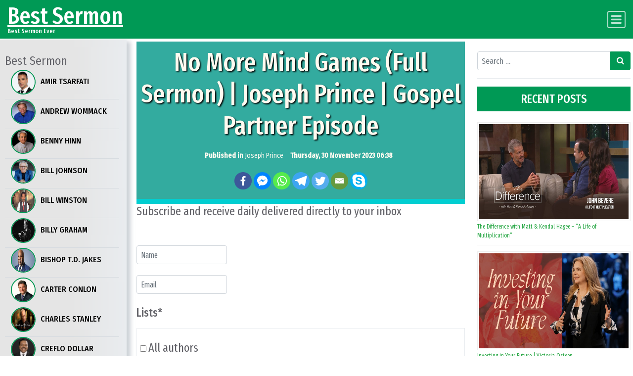

--- FILE ---
content_type: text/html; charset=UTF-8
request_url: https://bestsermon.us/joseph-prince/no-more-mind-games-full-sermon-joseph-prince-gospel-partner-episode/
body_size: 25873
content:



<!DOCTYPE html>
<html dir="ltr" lang="en-US"
	prefix="og: https://ogp.me/ns#" >
<head>
	<meta charset="UTF-8">
	<meta name="viewport" content="width=device-width, initial-scale=1, shrink-to-fit=no">
	<link rel="profile" href="https://gmpg.org/xfn/11">
	<title>No More Mind Games (Full Sermon) | Joseph Prince | Gospel Partner Episode - Best Sermon</title>
		<style type="text/css">
					.heateor_sss_button_instagram span.heateor_sss_svg,a.heateor_sss_instagram span.heateor_sss_svg{background:radial-gradient(circle at 30% 107%,#fdf497 0,#fdf497 5%,#fd5949 45%,#d6249f 60%,#285aeb 90%)}
											.heateor_sss_horizontal_sharing .heateor_sss_svg,.heateor_sss_standard_follow_icons_container .heateor_sss_svg{
							color: #fff;
						border-width: 0px;
			border-style: solid;
			border-color: transparent;
		}
					.heateor_sss_horizontal_sharing .heateorSssTCBackground{
				color:#666;
			}
					.heateor_sss_horizontal_sharing span.heateor_sss_svg:hover,.heateor_sss_standard_follow_icons_container span.heateor_sss_svg:hover{
						border-color: transparent;
		}
		.heateor_sss_vertical_sharing span.heateor_sss_svg,.heateor_sss_floating_follow_icons_container span.heateor_sss_svg{
							color: #fff;
						border-width: 0px;
			border-style: solid;
			border-color: transparent;
		}
				.heateor_sss_vertical_sharing .heateorSssTCBackground{
			color:#666;
		}
						.heateor_sss_vertical_sharing span.heateor_sss_svg:hover,.heateor_sss_floating_follow_icons_container span.heateor_sss_svg:hover{
						border-color: transparent;
		}
		@media screen and (max-width:783px) {.heateor_sss_vertical_sharing{display:none!important}}		</style>
		
		<!-- All in One SEO 4.3.6.1 - aioseo.com -->
		<meta name="description" content="https://www.youtube.com/watch?v=eYVfC8UqGGM&amp;t=13s #gospelpartner #josephprince #2023sermon In this Gospel Partner episode, uncover the subtle tactics the enemy uses to shake our beliefs in the Lord, and learn how you can stand strong against his attacks by standing firm in the truth of God’s Word. About Gospel Partner Gospel Partner is a publishing house committed to advancing the" />
		<meta name="robots" content="max-image-preview:large" />
		<link rel="canonical" href="https://bestsermon.us/joseph-prince/no-more-mind-games-full-sermon-joseph-prince-gospel-partner-episode/" />
		<meta name="generator" content="All in One SEO (AIOSEO) 4.3.6.1 " />
		<meta property="og:locale" content="en_US" />
		<meta property="og:site_name" content="Best Sermon - Best Sermon Ever" />
		<meta property="og:type" content="article" />
		<meta property="og:title" content="No More Mind Games (Full Sermon) | Joseph Prince | Gospel Partner Episode - Best Sermon" />
		<meta property="og:description" content="https://www.youtube.com/watch?v=eYVfC8UqGGM&amp;t=13s #gospelpartner #josephprince #2023sermon In this Gospel Partner episode, uncover the subtle tactics the enemy uses to shake our beliefs in the Lord, and learn how you can stand strong against his attacks by standing firm in the truth of God’s Word. About Gospel Partner Gospel Partner is a publishing house committed to advancing the" />
		<meta property="og:url" content="https://bestsermon.us/joseph-prince/no-more-mind-games-full-sermon-joseph-prince-gospel-partner-episode/" />
		<meta property="og:image" content="https://bestsermon.us/wp-content/uploads/2023/11/no-more-mind-games-full-sermon-joseph-prince-gospel-partner-episode-eYVfC8UqGGM.jpg" />
		<meta property="og:image:secure_url" content="https://bestsermon.us/wp-content/uploads/2023/11/no-more-mind-games-full-sermon-joseph-prince-gospel-partner-episode-eYVfC8UqGGM.jpg" />
		<meta property="og:image:width" content="1280" />
		<meta property="og:image:height" content="720" />
		<meta property="article:published_time" content="2023-11-30T11:38:49+00:00" />
		<meta property="article:modified_time" content="2023-11-30T11:38:49+00:00" />
		<script type="application/ld+json" class="aioseo-schema">
			{"@context":"https:\/\/schema.org","@graph":[{"@type":"BlogPosting","@id":"https:\/\/bestsermon.us\/joseph-prince\/no-more-mind-games-full-sermon-joseph-prince-gospel-partner-episode\/#blogposting","name":"No More Mind Games (Full Sermon) | Joseph Prince | Gospel Partner Episode - Best Sermon","headline":"No More Mind Games (Full Sermon) | Joseph Prince | Gospel Partner Episode","author":{"@id":"https:\/\/bestsermon.us\/author\/joseph-prince\/#author"},"publisher":{"@id":"https:\/\/bestsermon.us\/#organization"},"image":{"@type":"ImageObject","url":"https:\/\/bestsermon.us\/wp-content\/uploads\/2023\/11\/no-more-mind-games-full-sermon-joseph-prince-gospel-partner-episode-eYVfC8UqGGM.jpg","width":1280,"height":720},"datePublished":"2023-11-30T11:38:49-05:00","dateModified":"2023-11-30T11:38:49-05:00","inLanguage":"en-US","mainEntityOfPage":{"@id":"https:\/\/bestsermon.us\/joseph-prince\/no-more-mind-games-full-sermon-joseph-prince-gospel-partner-episode\/#webpage"},"isPartOf":{"@id":"https:\/\/bestsermon.us\/joseph-prince\/no-more-mind-games-full-sermon-joseph-prince-gospel-partner-episode\/#webpage"},"articleSection":"Uncategorized, Video"},{"@type":"BreadcrumbList","@id":"https:\/\/bestsermon.us\/joseph-prince\/no-more-mind-games-full-sermon-joseph-prince-gospel-partner-episode\/#breadcrumblist","itemListElement":[{"@type":"ListItem","@id":"https:\/\/bestsermon.us\/#listItem","position":1,"item":{"@type":"WebPage","@id":"https:\/\/bestsermon.us\/","name":"Home","description":"Best Sermon No More Mind Games (Full Sermon) | Joseph Prince | Gospel Partner Episode","url":"https:\/\/bestsermon.us\/"},"nextItem":"https:\/\/bestsermon.us\/joseph-prince\/#listItem"},{"@type":"ListItem","@id":"https:\/\/bestsermon.us\/joseph-prince\/#listItem","position":2,"item":{"@type":"WebPage","@id":"https:\/\/bestsermon.us\/joseph-prince\/","name":"Joseph Prince","description":"Follow me via Telegram Joseph Prince (born 15 May 1963) is a Singaporean evangelist and the senior pastor of New Creation Church, which is based in Singapore.[1] He was one of the church's founders in 1983.[2]","url":"https:\/\/bestsermon.us\/joseph-prince\/"},"nextItem":"https:\/\/bestsermon.us\/joseph-prince\/no-more-mind-games-full-sermon-joseph-prince-gospel-partner-episode\/#listItem","previousItem":"https:\/\/bestsermon.us\/#listItem"},{"@type":"ListItem","@id":"https:\/\/bestsermon.us\/joseph-prince\/no-more-mind-games-full-sermon-joseph-prince-gospel-partner-episode\/#listItem","position":3,"item":{"@type":"WebPage","@id":"https:\/\/bestsermon.us\/joseph-prince\/no-more-mind-games-full-sermon-joseph-prince-gospel-partner-episode\/","name":"No More Mind Games (Full Sermon) | Joseph Prince | Gospel Partner Episode","description":"https:\/\/www.youtube.com\/watch?v=eYVfC8UqGGM&t=13s #gospelpartner #josephprince #2023sermon In this Gospel Partner episode, uncover the subtle tactics the enemy uses to shake our beliefs in the Lord, and learn how you can stand strong against his attacks by standing firm in the truth of God\u2019s Word. About Gospel Partner Gospel Partner is a publishing house committed to advancing the","url":"https:\/\/bestsermon.us\/joseph-prince\/no-more-mind-games-full-sermon-joseph-prince-gospel-partner-episode\/"},"previousItem":"https:\/\/bestsermon.us\/joseph-prince\/#listItem"}]},{"@type":"Organization","@id":"https:\/\/bestsermon.us\/#organization","name":"Best Sermon","url":"https:\/\/bestsermon.us\/"},{"@type":"Person","@id":"https:\/\/bestsermon.us\/author\/joseph-prince\/#author","url":"https:\/\/bestsermon.us\/author\/joseph-prince\/","name":"Joseph Prince","image":{"@type":"ImageObject","@id":"https:\/\/bestsermon.us\/joseph-prince\/no-more-mind-games-full-sermon-joseph-prince-gospel-partner-episode\/#authorImage","url":"https:\/\/bestsermon.us\/wp-content\/uploads\/2023\/04\/6978b71cfc1ad6518c7acf346b47458b.jpg","width":96,"height":96,"caption":"Joseph Prince"}},{"@type":"WebPage","@id":"https:\/\/bestsermon.us\/joseph-prince\/no-more-mind-games-full-sermon-joseph-prince-gospel-partner-episode\/#webpage","url":"https:\/\/bestsermon.us\/joseph-prince\/no-more-mind-games-full-sermon-joseph-prince-gospel-partner-episode\/","name":"No More Mind Games (Full Sermon) | Joseph Prince | Gospel Partner Episode - Best Sermon","description":"https:\/\/www.youtube.com\/watch?v=eYVfC8UqGGM&t=13s #gospelpartner #josephprince #2023sermon In this Gospel Partner episode, uncover the subtle tactics the enemy uses to shake our beliefs in the Lord, and learn how you can stand strong against his attacks by standing firm in the truth of God\u2019s Word. About Gospel Partner Gospel Partner is a publishing house committed to advancing the","inLanguage":"en-US","isPartOf":{"@id":"https:\/\/bestsermon.us\/#website"},"breadcrumb":{"@id":"https:\/\/bestsermon.us\/joseph-prince\/no-more-mind-games-full-sermon-joseph-prince-gospel-partner-episode\/#breadcrumblist"},"author":{"@id":"https:\/\/bestsermon.us\/author\/joseph-prince\/#author"},"creator":{"@id":"https:\/\/bestsermon.us\/author\/joseph-prince\/#author"},"image":{"@type":"ImageObject","url":"https:\/\/bestsermon.us\/wp-content\/uploads\/2023\/11\/no-more-mind-games-full-sermon-joseph-prince-gospel-partner-episode-eYVfC8UqGGM.jpg","@id":"https:\/\/bestsermon.us\/#mainImage","width":1280,"height":720},"primaryImageOfPage":{"@id":"https:\/\/bestsermon.us\/joseph-prince\/no-more-mind-games-full-sermon-joseph-prince-gospel-partner-episode\/#mainImage"},"datePublished":"2023-11-30T11:38:49-05:00","dateModified":"2023-11-30T11:38:49-05:00"},{"@type":"WebSite","@id":"https:\/\/bestsermon.us\/#website","url":"https:\/\/bestsermon.us\/","name":"Best Sermon","description":"Best Sermon Ever","inLanguage":"en-US","publisher":{"@id":"https:\/\/bestsermon.us\/#organization"}}]}
		</script>
		<!-- All in One SEO -->

<link rel='dns-prefetch' href='//s.w.org' />
<link rel='dns-prefetch' href='//pagead2.googlesyndication.com' />
<link rel="alternate" type="application/rss+xml" title="Best Sermon &raquo; Feed" href="https://bestsermon.us/feed/" />
<link rel="alternate" type="application/rss+xml" title="Best Sermon &raquo; Comments Feed" href="https://bestsermon.us/comments/feed/" />
<link rel="alternate" type="application/rss+xml" title="Best Sermon &raquo; No More Mind Games (Full Sermon) | Joseph Prince | Gospel Partner Episode Comments Feed" href="https://bestsermon.us/joseph-prince/no-more-mind-games-full-sermon-joseph-prince-gospel-partner-episode/feed/" />
		<!-- This site uses the Google Analytics by MonsterInsights plugin v8.14.1 - Using Analytics tracking - https://www.monsterinsights.com/ -->
		<!-- Note: MonsterInsights is not currently configured on this site. The site owner needs to authenticate with Google Analytics in the MonsterInsights settings panel. -->
					<!-- No UA code set -->
				<!-- / Google Analytics by MonsterInsights -->
				<script>
			window._wpemojiSettings = {"baseUrl":"https:\/\/s.w.org\/images\/core\/emoji\/13.0.1\/72x72\/","ext":".png","svgUrl":"https:\/\/s.w.org\/images\/core\/emoji\/13.0.1\/svg\/","svgExt":".svg","source":{"concatemoji":"https:\/\/bestsermon.us\/wp-includes\/js\/wp-emoji-release.min.js?ver=5.6.2"}};
			!function(e,a,t){var n,r,o,i=a.createElement("canvas"),p=i.getContext&&i.getContext("2d");function s(e,t){var a=String.fromCharCode;p.clearRect(0,0,i.width,i.height),p.fillText(a.apply(this,e),0,0);e=i.toDataURL();return p.clearRect(0,0,i.width,i.height),p.fillText(a.apply(this,t),0,0),e===i.toDataURL()}function c(e){var t=a.createElement("script");t.src=e,t.defer=t.type="text/javascript",a.getElementsByTagName("head")[0].appendChild(t)}for(o=Array("flag","emoji"),t.supports={everything:!0,everythingExceptFlag:!0},r=0;r<o.length;r++)t.supports[o[r]]=function(e){if(!p||!p.fillText)return!1;switch(p.textBaseline="top",p.font="600 32px Arial",e){case"flag":return s([127987,65039,8205,9895,65039],[127987,65039,8203,9895,65039])?!1:!s([55356,56826,55356,56819],[55356,56826,8203,55356,56819])&&!s([55356,57332,56128,56423,56128,56418,56128,56421,56128,56430,56128,56423,56128,56447],[55356,57332,8203,56128,56423,8203,56128,56418,8203,56128,56421,8203,56128,56430,8203,56128,56423,8203,56128,56447]);case"emoji":return!s([55357,56424,8205,55356,57212],[55357,56424,8203,55356,57212])}return!1}(o[r]),t.supports.everything=t.supports.everything&&t.supports[o[r]],"flag"!==o[r]&&(t.supports.everythingExceptFlag=t.supports.everythingExceptFlag&&t.supports[o[r]]);t.supports.everythingExceptFlag=t.supports.everythingExceptFlag&&!t.supports.flag,t.DOMReady=!1,t.readyCallback=function(){t.DOMReady=!0},t.supports.everything||(n=function(){t.readyCallback()},a.addEventListener?(a.addEventListener("DOMContentLoaded",n,!1),e.addEventListener("load",n,!1)):(e.attachEvent("onload",n),a.attachEvent("onreadystatechange",function(){"complete"===a.readyState&&t.readyCallback()})),(n=t.source||{}).concatemoji?c(n.concatemoji):n.wpemoji&&n.twemoji&&(c(n.twemoji),c(n.wpemoji)))}(window,document,window._wpemojiSettings);
		</script>
		<style>
img.wp-smiley,
img.emoji {
	display: inline !important;
	border: none !important;
	box-shadow: none !important;
	height: 1em !important;
	width: 1em !important;
	margin: 0 .07em !important;
	vertical-align: -0.1em !important;
	background: none !important;
	padding: 0 !important;
}
</style>
	<link rel='stylesheet' id='wp-block-library-css'  href='https://bestsermon.us/wp-includes/css/dist/block-library/style.min.css?ver=5.6.2' media='all' />
<link rel='stylesheet' id='email-subscribers-css'  href='https://bestsermon.us/wp-content/plugins/email-subscribers/lite/public/css/email-subscribers-public.css?ver=5.4.3' media='all' />
<link rel='stylesheet' id='ppress-frontend-css' href="https://bestsermon.us/wp-content/plugins/wp-user-avatar/assets/css/frontend.min.css?ver=3.2.15" media='all' />
<link rel='stylesheet' id='ppress-flatpickr-css' href="https://bestsermon.us/wp-content/plugins/wp-user-avatar/assets/flatpickr/flatpickr.min.css?ver=3.2.15" media='all' />
<link rel='stylesheet' id='ppress-select2-css' href="https://bestsermon.us/wp-content/plugins/wp-user-avatar/assets/select2/select2.min.css?ver=5.6.2" media='all' />
<link rel='stylesheet' id='simplenews-styles-css'  href='https://bestsermon.us/wp-content/themes/simple-news/css/theme.min.css?ver=1.0.9.1681659634' media='all' />
<link rel='stylesheet' id='heateor_sss_frontend_css-css'  href='https://bestsermon.us/wp-content/plugins/sassy-social-share/public/css/sassy-social-share-public.css?ver=3.3.42' media='all' />
<script src="https://bestsermon.us/wp-includes/js/jquery/jquery.min.js?ver=3.5.1" id='jquery-core-js'></script>
<script src="https://bestsermon.us/wp-includes/js/jquery/jquery-migrate.min.js?ver=3.3.2" id='jquery-migrate-js'></script>
<script src="https://bestsermon.us/wp-content/plugins/wp-user-avatar/assets/flatpickr/flatpickr.min.js?ver=5.6.2" id='ppress-flatpickr-js'></script>
<script src="https://bestsermon.us/wp-content/plugins/wp-user-avatar/assets/select2/select2.min.js?ver=5.6.2" id='ppress-select2-js'></script>
<link rel="https://api.w.org/" href="https://bestsermon.us/wp-json/" /><link rel="alternate" type="application/json" href="https://bestsermon.us/wp-json/wp/v2/posts/24058" /><link rel="EditURI" type="application/rsd+xml" title="RSD" href="https://bestsermon.us/xmlrpc.php?rsd" />
<link rel="wlwmanifest" type="application/wlwmanifest+xml" href="https://bestsermon.us/wp-includes/wlwmanifest.xml" /> 
<meta name="generator" content="WordPress 5.6.2" />
<link rel='shortlink' href='https://bestsermon.us/?p=24058' />
<link rel="alternate" type="application/json+oembed" href="https://bestsermon.us/wp-json/oembed/1.0/embed?url=https%3A%2F%2Fbestsermon.us%2Fjoseph-prince%2Fno-more-mind-games-full-sermon-joseph-prince-gospel-partner-episode%2F" />
<link rel="alternate" type="text/xml+oembed" href="https://bestsermon.us/wp-json/oembed/1.0/embed?url=https%3A%2F%2Fbestsermon.us%2Fjoseph-prince%2Fno-more-mind-games-full-sermon-joseph-prince-gospel-partner-episode%2F&#038;format=xml" />
<meta name="generator" content="Site Kit by Google 1.99.0" /><link rel="pingback" href="https://bestsermon.us/xmlrpc.php">
<meta name="mobile-web-app-capable" content="yes">
<meta name="apple-mobile-web-app-capable" content="yes">
<meta name="apple-mobile-web-app-title" content="Best Sermon - Best Sermon Ever">

<!-- Google AdSense snippet added by Site Kit -->
<meta name="google-adsense-platform-account" content="ca-host-pub-2644536267352236">
<meta name="google-adsense-platform-domain" content="sitekit.withgoogle.com">
<!-- End Google AdSense snippet added by Site Kit -->
      <meta name="onesignal" content="wordpress-plugin"/>
            <script>

      window.OneSignal = window.OneSignal || [];

      OneSignal.push( function() {
        OneSignal.SERVICE_WORKER_UPDATER_PATH = 'OneSignalSDKUpdaterWorker.js';
                      OneSignal.SERVICE_WORKER_PATH = 'OneSignalSDKWorker.js';
                      OneSignal.SERVICE_WORKER_PARAM = { scope: '/wp-content/plugins/onesignal-free-web-push-notifications/sdk_files/push/onesignal/' };
        OneSignal.setDefaultNotificationUrl("https://bestsermon.us");
        var oneSignal_options = {};
        window._oneSignalInitOptions = oneSignal_options;

        oneSignal_options['wordpress'] = true;
oneSignal_options['appId'] = 'a39c379c-c592-4315-b300-d80875b19378';
oneSignal_options['allowLocalhostAsSecureOrigin'] = true;
oneSignal_options['welcomeNotification'] = { };
oneSignal_options['welcomeNotification']['title'] = "";
oneSignal_options['welcomeNotification']['message'] = "";
oneSignal_options['path'] = "https://bestsermon.us/wp-content/plugins/onesignal-free-web-push-notifications/sdk_files/";
oneSignal_options['safari_web_id'] = "web.onesignal.auto.08e72fe8-7d9e-49e9-8aad-204d649fdf9c";
oneSignal_options['persistNotification'] = true;
oneSignal_options['promptOptions'] = { };
oneSignal_options['notifyButton'] = { };
oneSignal_options['notifyButton']['enable'] = true;
oneSignal_options['notifyButton']['position'] = 'bottom-left';
oneSignal_options['notifyButton']['theme'] = 'default';
oneSignal_options['notifyButton']['size'] = 'medium';
oneSignal_options['notifyButton']['showCredit'] = true;
oneSignal_options['notifyButton']['text'] = {};
oneSignal_options['notifyButton']['colors'] = {};
oneSignal_options['notifyButton']['offset'] = {};
                OneSignal.init(window._oneSignalInitOptions);
                OneSignal.showSlidedownPrompt();      });

      function documentInitOneSignal() {
        var oneSignal_elements = document.getElementsByClassName("OneSignal-prompt");

        var oneSignalLinkClickHandler = function(event) { OneSignal.push(['registerForPushNotifications']); event.preventDefault(); };        for(var i = 0; i < oneSignal_elements.length; i++)
          oneSignal_elements[i].addEventListener('click', oneSignalLinkClickHandler, false);
      }

      if (document.readyState === 'complete') {
           documentInitOneSignal();
      }
      else {
           window.addEventListener("load", function(event){
               documentInitOneSignal();
          });
      }
    </script>

<!-- Google AdSense snippet added by Site Kit -->
<script  async src="https://pagead2.googlesyndication.com/pagead/js/adsbygoogle.js?client=ca-pub-3666419946844282&amp;host=ca-host-pub-3666419946844282" crossorigin="anonymous"></script>

<!-- End Google AdSense snippet added by Site Kit -->
<link rel="icon" href="https://bestsermon.us/wp-content/uploads/2023/06/143e68900faa8349fa6e6564ca95fbbf.png" sizes="32x32" />
<link rel="icon" href="https://bestsermon.us/wp-content/uploads/2023/06/143e68900faa8349fa6e6564ca95fbbf.png" sizes="192x192" />
<link rel="apple-touch-icon" href="https://bestsermon.us/wp-content/uploads/2023/06/143e68900faa8349fa6e6564ca95fbbf.png" />
<meta name="msapplication-TileImage" content="https://bestsermon.us/wp-content/uploads/2023/06/143e68900faa8349fa6e6564ca95fbbf.png" />
		<style id="wp-custom-css">
			h3 a, li a {
    color: #28a745!important;
}		</style>
				<meta property="og:image" content=https://bestsermon.us/wp-content/uploads/2023/04/6978b71cfc1ad6518c7acf346b47458b.jpg >
	<!-- Google tag (gtag.js) -->
	<!-- Google tag (gtag.js) -->
	<script async src="https://www.googletagmanager.com/gtag/js?id=G-K7TT8Z394K"></script>
	<script>
	window.dataLayer = window.dataLayer || [];
	function gtag(){dataLayer.push(arguments);}
	gtag('js', new Date());

	gtag('config', 'G-K7TT8Z394K');
	</script>
</head>

<body class="post-template-default single single-post postid-24058 single-format-video wp-embed-responsive text-break group-blog" itemscope itemtype="http://schema.org/WebSite">

<!-- The WordPress Menu goes here -->
<div id="navbarNavDropdown" class="collapse navbar-collapse"><ul id="main-menu" class="navbar-nav ml-auto"><div id="btn-close-navbar"><span class="fa fa-remove"></span></div><li class="title">Best Sermon</li><li class="author-info"><a href="https://bestsermon.us/amir-tsarfati"><img data-del="avatar" src='https://bestsermon.us/wp-content/uploads/2023/04/4df7501ec370587e53e1f3f75b302cf3.jpg' class='avatar pp-user-avatar avatar-96 photo ' height='96' width='96'/><span class="author-name">Amir Tsarfati</span></a></li><li class="author-info"><a href="https://bestsermon.us/editor"><img data-del="avatar" src='https://bestsermon.us/wp-content/uploads/2023/04/60afcfd66e0f46ca245c02137eea6011.jpg' class='avatar pp-user-avatar avatar-96 photo ' height='96' width='96'/><span class="author-name">Andrew Wommack</span></a></li><li class="author-info"><a href="https://bestsermon.us/benny-hinn"><img data-del="avatar" src='https://bestsermon.us/wp-content/uploads/2023/04/c0033b86241ab2270d5b6913fe466d1c.jpg' class='avatar pp-user-avatar avatar-96 photo ' height='96' width='96'/><span class="author-name">Benny Hinn</span></a></li><li class="author-info"><a href="https://bestsermon.us/bill-johnson"><img data-del="avatar" src='https://bestsermon.us/wp-content/uploads/2023/04/24402d5ee440a37f41903da55be81848.jpg' class='avatar pp-user-avatar avatar-96 photo ' height='96' width='96'/><span class="author-name">Bill Johnson</span></a></li><li class="author-info"><a href="https://bestsermon.us/bill-winston"><img data-del="avatar" src='https://bestsermon.us/wp-content/uploads/2022/12/d7005a5be2973c1111ac2e34b65e85e1.jpg' class='avatar pp-user-avatar avatar-96 photo ' height='96' width='96'/><span class="author-name">Bill Winston</span></a></li><li class="author-info"><a href="https://bestsermon.us/billy-graham"><img data-del="avatar" src='https://bestsermon.us/wp-content/uploads/2023/04/e147f91d15d593015e0e19f5a0a3e36b.jpg' class='avatar pp-user-avatar avatar-96 photo ' height='96' width='96'/><span class="author-name">Billy Graham</span></a></li><li class="author-info"><a href="https://bestsermon.us/bishop-t-d-jakes"><img data-del="avatar" src='https://bestsermon.us/wp-content/uploads/2023/04/46227ca5c688200b321f5a8b74982c41.jpg' class='avatar pp-user-avatar avatar-96 photo ' height='96' width='96'/><span class="author-name">Bishop T.D. Jakes</span></a></li><li class="author-info"><a href="https://bestsermon.us/carter-conlon"><img data-del="avatar" src='https://bestsermon.us/wp-content/uploads/2023/04/beab8788780b3b01d56b4ddacf18baf5.jpg' class='avatar pp-user-avatar avatar-96 photo ' height='96' width='96'/><span class="author-name">Carter Conlon</span></a></li><li class="author-info"><a href="https://bestsermon.us/charles-stanley"><img data-del="avatar" src='https://bestsermon.us/wp-content/uploads/2023/07/490d240500d99a28095d2a3721a0d4a5.png' class='avatar pp-user-avatar avatar-96 photo ' height='96' width='96'/><span class="author-name">Charles Stanley</span></a></li><li class="author-info"><a href="https://bestsermon.us/creflo-dollar"><img data-del="avatar" src='https://bestsermon.us/wp-content/uploads/2023/04/4e2c589c00f47e908b2390337f653751.jpg' class='avatar pp-user-avatar avatar-96 photo ' height='96' width='96'/><span class="author-name">Creflo Dollar</span></a></li><li class="author-info"><a href="https://bestsermon.us/daily-devotionals"><img data-del="avatar" src='https://bestsermon.us/wp-content/uploads/2023/04/66a733febe222a5f3ae377f413c19305.jpg' class='avatar pp-user-avatar avatar-96 photo ' height='96' width='96'/><span class="author-name">Daily Devotionals</span></a></li><li class="author-info"><a href="https://bestsermon.us/david-oyedepo"><img data-del="avatar" src='https://bestsermon.us/wp-content/uploads/2023/04/5e9ef26db445c2c9dcfb1dd64fda9917.jpg' class='avatar pp-user-avatar avatar-96 photo ' height='96' width='96'/><span class="author-name">David Oyedepo</span></a></li><li class="author-info"><a href="https://bestsermon.us/david-wilkerson"><img data-del="avatar" src='https://bestsermon.us/wp-content/uploads/2022/11/a678bff6362a3e8e8a0507e1ebeb3f03.jpg' class='avatar pp-user-avatar avatar-96 photo ' height='96' width='96'/><span class="author-name">David Wilkerson</span></a></li><li class="author-info"><a href="https://bestsermon.us/derek-prince"><img data-del="avatar" src='https://bestsermon.us/wp-content/uploads/2023/04/66b66ff37e743903d1d1137a66048c4b.jpg' class='avatar pp-user-avatar avatar-96 photo ' height='96' width='96'/><span class="author-name">Derek Prince</span></a></li><li class="author-info"><a href="https://bestsermon.us/dutch-sheets"><img data-del="avatar" src='https://bestsermon.us/wp-content/uploads/2023/04/d47f862879f48e26415ecdb4273f4774.jpg' class='avatar pp-user-avatar avatar-96 photo ' height='96' width='96'/><span class="author-name">Dutch Sheets</span></a></li><li class="author-info"><a href="https://bestsermon.us/ed-lapiz"><img data-del="avatar" src='https://bestsermon.us/wp-content/uploads/2023/04/49ca11219d4192ba6f36a4540ed5fac5.jpg' class='avatar pp-user-avatar avatar-96 photo ' height='96' width='96'/><span class="author-name">Ed Lapiz</span></a></li><li class="author-info"><a href="https://bestsermon.us/films"><img data-del="avatar" src='https://bestsermon.us/wp-content/uploads/2023/04/09efc63754f0ca0f075ce4afc8e40ac4.png' class='avatar pp-user-avatar avatar-96 photo ' height='96' width='96'/><span class="author-name">Films</span></a></li><li class="author-info"><a href="https://bestsermon.us/frank-turek"><img data-del="avatar" src='https://bestsermon.us/wp-content/uploads/2023/04/21e7a3199904eacbfc122e0e681c6aba.jpg' class='avatar pp-user-avatar avatar-96 photo ' height='96' width='96'/><span class="author-name">Frank Turek</span></a></li><li class="author-info"><a href="https://bestsermon.us/gloria-copeland"><img data-del="avatar" src='https://bestsermon.us/wp-content/uploads/2023/04/691b6924a4de37c9085add4d275b57ea.jpg' class='avatar pp-user-avatar avatar-96 photo ' height='96' width='96'/><span class="author-name">Gloria Copeland</span></a></li><li class="author-info"><a href="https://bestsermon.us/jack-hibbs"><img data-del="avatar" src='https://bestsermon.us/wp-content/uploads/2023/04/ccc83cd199e289db77c9271ab00c35a0.jpg' class='avatar pp-user-avatar avatar-96 photo ' height='96' width='96'/><span class="author-name">Jack Hibbs</span></a></li><li class="author-info"><a href="https://bestsermon.us/jentezen-franklin"><img data-del="avatar" src='https://bestsermon.us/wp-content/uploads/2023/04/5636cbbbf9d5624b172862ee276bec73.jpg' class='avatar pp-user-avatar avatar-96 photo ' height='96' width='96'/><span class="author-name">Jentezen Franklin</span></a></li><li class="author-info"><a href="https://bestsermon.us/jerry-savelle"><img data-del="avatar" src='https://bestsermon.us/wp-content/uploads/2023/04/a823ead08388fe5f9d24e842e2e0b319.jpeg' class='avatar pp-user-avatar avatar-96 photo ' height='96' width='96'/><span class="author-name">Jerry Savelle</span></a></li><li class="author-info"><a href="https://bestsermon.us/jesse-duplantis"><img data-del="avatar" src='https://bestsermon.us/wp-content/uploads/2023/04/97ada3899ffea4d534963c83e2917f4f.jpg' class='avatar pp-user-avatar avatar-96 photo ' height='96' width='96'/><span class="author-name">Jesse Duplantis</span></a></li><li class="author-info"><a href="https://bestsermon.us/jim-staley"><img data-del="avatar" src='https://bestsermon.us/wp-content/uploads/2023/04/6d061501b6395b30cfb6aaa256e138af.jpg' class='avatar pp-user-avatar avatar-96 photo ' height='96' width='96'/><span class="author-name">Jim Staley</span></a></li><li class="author-info"><a href="https://bestsermon.us/jimmy-evans"><img data-del="avatar" src='https://bestsermon.us/wp-content/uploads/2023/04/45a3e807b85386821f1f6cd105c09999.jpg' class='avatar pp-user-avatar avatar-96 photo ' height='96' width='96'/><span class="author-name">Jimmy Evans</span></a></li><li class="author-info"><a href="https://bestsermon.us/joel-osteen"><img data-del="avatar" src='https://bestsermon.us/wp-content/uploads/2023/04/049a632efba268d49b6a861759a4268a.jpg' class='avatar pp-user-avatar avatar-96 photo ' height='96' width='96'/><span class="author-name">Joel Osteen</span></a></li><li class="author-info"><a href="https://bestsermon.us/john-and-lisa-bevere"><img data-del="avatar" src='https://bestsermon.us/wp-content/uploads/2023/04/115acf0e62e6e62aab5e6dcd475d1a32.jpg' class='avatar pp-user-avatar avatar-96 photo ' height='96' width='96'/><span class="author-name">John And Lisa Bevere</span></a></li><li class="author-info"><a href="https://bestsermon.us/john-and-matt-hagee"><img data-del="avatar" src='https://bestsermon.us/wp-content/uploads/2023/04/1f689175473dcc4f921a76933e45bbb5.jpg' class='avatar pp-user-avatar avatar-96 photo ' height='96' width='96'/><span class="author-name">John and Matt Hagee</span></a></li><li class="author-info"><a href="https://bestsermon.us/john-gray"><img data-del="avatar" src='https://bestsermon.us/wp-content/uploads/2023/04/c84f4c33b8ed07f61e6356c3a7418bd3.jpg' class='avatar pp-user-avatar avatar-96 photo ' height='96' width='96'/><span class="author-name">John Gray</span></a></li><li class="author-info"><a href="https://bestsermon.us/john-macarthur"><img data-del="avatar" src='https://bestsermon.us/wp-content/uploads/2023/04/73228f40f6c750485bdb9a690f8c30d4.jpg' class='avatar pp-user-avatar avatar-96 photo ' height='96' width='96'/><span class="author-name">John MacArthur</span></a></li><li class="author-info"><a href="https://bestsermon.us/joseph-prince"><img data-del="avatar" src='https://bestsermon.us/wp-content/uploads/2023/04/6978b71cfc1ad6518c7acf346b47458b.jpg' class='avatar pp-user-avatar avatar-96 photo ' height='96' width='96'/><span class="author-name">Joseph Prince</span></a></li><li class="author-info"><a href="https://bestsermon.us/joyce-meyer"><img data-del="avatar" src='https://bestsermon.us/wp-content/uploads/2023/04/8bed24e4704ee937ecd84b814bc58b6a.jpg' class='avatar pp-user-avatar avatar-96 photo ' height='96' width='96'/><span class="author-name">Joyce Meyer</span></a></li><li class="author-info"><a href="https://bestsermon.us/kenneth-copeland"><img data-del="avatar" src='https://bestsermon.us/wp-content/uploads/2023/04/907781cf76579f09be5b3697c14733b8.jpg' class='avatar pp-user-avatar avatar-96 photo ' height='96' width='96'/><span class="author-name">Kenneth Copeland</span></a></li><li class="author-info"><a href="https://bestsermon.us/kent-hovind"><img data-del="avatar" src='https://bestsermon.us/wp-content/uploads/2023/04/1eb06a5d949814b621c2ff63c53d8ceb.jpg' class='avatar pp-user-avatar avatar-96 photo ' height='96' width='96'/><span class="author-name">Kent Hovind</span></a></li><li class="author-info"><a href="https://bestsermon.us/michael-todd"><img data-del="avatar" src='https://bestsermon.us/wp-content/uploads/2023/01/20071315612d0cdedb0f032c2829cee5.jpg' class='avatar pp-user-avatar avatar-96 photo ' height='96' width='96'/><span class="author-name">Michael Todd</span></a></li><li class="author-info"><a href="https://bestsermon.us/motivational-video"><img data-del="avatar" src='https://bestsermon.us/wp-content/uploads/2023/04/0107d84320b64d5c627296f3b361dfba.jpg' class='avatar pp-user-avatar avatar-96 photo ' height='96' width='96'/><span class="author-name">Motivational Video</span></a></li><li class="author-info"><a href="https://bestsermon.us/music"><img data-del="avatar" src='https://bestsermon.us/wp-content/uploads/2023/04/f3e0eb8f4ae5f3afd35b5e4b6e5a2d78.jpg' class='avatar pp-user-avatar avatar-96 photo ' height='96' width='96'/><span class="author-name">Music</span></a></li><li class="author-info"><a href="https://bestsermon.us/priscilla-shirer"><img data-del="avatar" src='https://bestsermon.us/wp-content/uploads/2023/07/905fb31e485e7f2fad5cba1f425d72e6.jpg' class='avatar pp-user-avatar avatar-96 photo ' height='96' width='96'/><span class="author-name">Priscilla Shirer</span></a></li><li class="author-info"><a href="https://bestsermon.us/rick-warren"><img data-del="avatar" src='https://bestsermon.us/wp-content/uploads/2023/04/ed65d29dbae22c48a8a59a8c6b7ef102.jpg' class='avatar pp-user-avatar avatar-96 photo ' height='96' width='96'/><span class="author-name">Rick Warren</span></a></li><li class="author-info"><a href="https://bestsermon.us/robert-morris"><img data-del="avatar" src='https://bestsermon.us/wp-content/uploads/2023/04/c701a997d9bef627835b036efb4eca63.jpg' class='avatar pp-user-avatar avatar-96 photo ' height='96' width='96'/><span class="author-name">Robert Morris</span></a></li><li class="author-info"><a href="https://bestsermon.us/sid-roth"><img data-del="avatar" src='https://bestsermon.us/wp-content/uploads/2023/04/b3db00d3330d7cbcc145d5214ec56bf8.jpg' class='avatar pp-user-avatar avatar-96 photo ' height='96' width='96'/><span class="author-name">Sid Roth</span></a></li><li class="author-info"><a href="https://bestsermon.us/steven-furtick"><img data-del="avatar" src='https://bestsermon.us/wp-content/uploads/2023/04/90915208c601cc8c86ad01250ee90c12.jpg' class='avatar pp-user-avatar avatar-96 photo ' height='96' width='96'/><span class="author-name">Steven Furtick</span></a></li><li class="author-info"><a href="https://bestsermon.us/t-b-joshua"><img data-del="avatar" src='https://bestsermon.us/wp-content/uploads/2023/04/9d42d7587d22e1d36d009e89d4a2de98.jpg' class='avatar pp-user-avatar avatar-96 photo ' height='96' width='96'/><span class="author-name">T. B. Joshua</span></a></li><li class="author-info"><a href="https://bestsermon.us/testimony"><img data-del="avatar" src='https://bestsermon.us/wp-content/uploads/2023/04/1d9c993799203ea609d1584e0db3a9b2.jpg' class='avatar pp-user-avatar avatar-96 photo ' height='96' width='96'/><span class="author-name">Testimony</span></a></li><li class="author-info"><a href="https://bestsermon.us/todd-white"><img data-del="avatar" src='https://bestsermon.us/wp-content/uploads/2023/04/b5ca8d258d55324dd53275e8e9c23c3b.jpg' class='avatar pp-user-avatar avatar-96 photo ' height='96' width='96'/><span class="author-name">Todd White</span></a></li><li class="author-info"><a href="https://bestsermon.us/tony-evans"><img data-del="avatar" src='https://bestsermon.us/wp-content/uploads/2023/07/a04c1465a46e6d9d57ed78c1810465da.jpg' class='avatar pp-user-avatar avatar-96 photo ' height='96' width='96'/><span class="author-name">Tony Evans</span></a></li><li class="author-info"><a href="https://bestsermon.us/toure-and-sarah-jakes-roberts"><img data-del="avatar" src='https://bestsermon.us/wp-content/uploads/2023/04/a784627b0f726b9e6b4bd5ab99904afb.jpg' class='avatar pp-user-avatar avatar-96 photo ' height='96' width='96'/><span class="author-name">Toure And Sarah Jakes Roberts</span></a></li><li class="author-info"><a href="https://bestsermon.us/victoria-osteen"><img data-del="avatar" src='https://bestsermon.us/wp-content/uploads/2023/04/4b0625ac29f46fc1d6e19b62b01ff10e.jpg' class='avatar pp-user-avatar avatar-96 photo ' height='96' width='96'/><span class="author-name">Victoria Osteen</span></a></li><li class="author-info"><a href="https://bestsermon.us/admin"><img alt='' src='https://secure.gravatar.com/avatar/5316062b7e764343758289cd1b9eb9f2?s=96&#038;r=g' srcset='https://secure.gravatar.com/avatar/5316062b7e764343758289cd1b9eb9f2?s=192&#038;r=g 2x' class='avatar avatar-96 photo' height='96' width='96' loading='lazy'/><span class="author-name">zzz</span></a></li></ul></div>	
<div id="navbar-overlay-body"></div>
<div class="site" id="page">

	<!-- ******************* The Navbar Area ******************* -->
	<div id="wrapper-navbar">

		<a class="skip-link sr-only sr-only-focusable" href="#content">Skip to content</a>

		<nav id="main-nav" class="navbar navbar-expand-xl navbar-dark bg-primary" aria-labelledby="main-nav-label">

		<h2 id="main-nav-label" class="sr-only">
			Main Navigation		</h2>

		<div class="container-fluid">

					<!-- Your site title as branding in the menu -->
					
						
							<div class="navbar-brand custom-brand mr-0"><a rel="home" href="https://bestsermon.us/" title="Best Sermon" itemprop="url">Best Sermon</a><span class="site-description">Best Sermon Ever</span></div>

						
					<!-- end custom logo -->

				<button class="navbar-toggler" type="button" id="toogle-navbar" data-target="#navbarNavDropdown" aria-controls="navbarNavDropdown" aria-expanded="false" aria-label="Toggle navigation">
					<i class="fa fa-bars" aria-hidden="true"></i>
				</button>

				<button type="button" id="simplenewsSearchBtn" aria-label="Open pop up search form" class="btn btn-primary btn-lg rounded-circle btn-fixed-btm d-md-none" data-toggle="modal" data-target="#simplenewsSearchModal">
					<i class="fa fa-search" aria-hidden="true"></i>
				</button>
				<!-- Modal -->
				<div class="modal fade" id="simplenewsSearchModal" tabindex="-1" aria-labelledby="simplenewsSearchModal" aria-hidden="true">
				  <div class="modal-dialog modal-dialog-centered">
				    <div class="modal-content">
				      <div class="modal-body p-2">
				        
<form method="get" id="searchmodal" action="https://bestsermon.us/" role="search">
	<label class="sr-only" for="sm">Pop up search form</label>
	<div class="input-group">
		<input class="field form-control" id="sm" name="s" type="text" aria-label="Search input" placeholder="Search &hellip;" value="">
		<span class="input-group-append">
			<button class="submit btn btn-primary" id="smsubmit" type="submit" aria-label="Search submit"><i class="fa fa-search" aria-hidden="true"></i></button>
		</span>
	</div>
</form>
				      </div>
				    </div>
				  </div>
				</div>

			</div><!-- .container -->

		</nav><!-- .site-navigation -->

	</div><!-- #wrapper-navbar end -->

<div class="wrapper" id="single-wrapper">

	<div class="container-fluid" id="content" tabindex="-1">

		<div class="row">

			<!-- Do the left sidebar check -->
			
<div class="col-sm-6 col-md-3 col-lg-2 widget-area order-2 order-md-1" id="left-sidebar" role="complementary">

<ul class="authors-list"><li class="title">Best Sermon</li><li class="author-info"><a href="https://bestsermon.us/amir-tsarfati"><img data-del="avatar" src='https://bestsermon.us/wp-content/uploads/2023/04/4df7501ec370587e53e1f3f75b302cf3.jpg' class='avatar pp-user-avatar avatar-96 photo ' height='96' width='96'/><span class="author-name">Amir Tsarfati</span></a></li><li class="author-info"><a href="https://bestsermon.us/editor"><img data-del="avatar" src='https://bestsermon.us/wp-content/uploads/2023/04/60afcfd66e0f46ca245c02137eea6011.jpg' class='avatar pp-user-avatar avatar-96 photo ' height='96' width='96'/><span class="author-name">Andrew Wommack</span></a></li><li class="author-info"><a href="https://bestsermon.us/benny-hinn"><img data-del="avatar" src='https://bestsermon.us/wp-content/uploads/2023/04/c0033b86241ab2270d5b6913fe466d1c.jpg' class='avatar pp-user-avatar avatar-96 photo ' height='96' width='96'/><span class="author-name">Benny Hinn</span></a></li><li class="author-info"><a href="https://bestsermon.us/bill-johnson"><img data-del="avatar" src='https://bestsermon.us/wp-content/uploads/2023/04/24402d5ee440a37f41903da55be81848.jpg' class='avatar pp-user-avatar avatar-96 photo ' height='96' width='96'/><span class="author-name">Bill Johnson</span></a></li><li class="author-info"><a href="https://bestsermon.us/bill-winston"><img data-del="avatar" src='https://bestsermon.us/wp-content/uploads/2022/12/d7005a5be2973c1111ac2e34b65e85e1.jpg' class='avatar pp-user-avatar avatar-96 photo ' height='96' width='96'/><span class="author-name">Bill Winston</span></a></li><li class="author-info"><a href="https://bestsermon.us/billy-graham"><img data-del="avatar" src='https://bestsermon.us/wp-content/uploads/2023/04/e147f91d15d593015e0e19f5a0a3e36b.jpg' class='avatar pp-user-avatar avatar-96 photo ' height='96' width='96'/><span class="author-name">Billy Graham</span></a></li><li class="author-info"><a href="https://bestsermon.us/bishop-t-d-jakes"><img data-del="avatar" src='https://bestsermon.us/wp-content/uploads/2023/04/46227ca5c688200b321f5a8b74982c41.jpg' class='avatar pp-user-avatar avatar-96 photo ' height='96' width='96'/><span class="author-name">Bishop T.D. Jakes</span></a></li><li class="author-info"><a href="https://bestsermon.us/carter-conlon"><img data-del="avatar" src='https://bestsermon.us/wp-content/uploads/2023/04/beab8788780b3b01d56b4ddacf18baf5.jpg' class='avatar pp-user-avatar avatar-96 photo ' height='96' width='96'/><span class="author-name">Carter Conlon</span></a></li><li class="author-info"><a href="https://bestsermon.us/charles-stanley"><img data-del="avatar" src='https://bestsermon.us/wp-content/uploads/2023/07/490d240500d99a28095d2a3721a0d4a5.png' class='avatar pp-user-avatar avatar-96 photo ' height='96' width='96'/><span class="author-name">Charles Stanley</span></a></li><li class="author-info"><a href="https://bestsermon.us/creflo-dollar"><img data-del="avatar" src='https://bestsermon.us/wp-content/uploads/2023/04/4e2c589c00f47e908b2390337f653751.jpg' class='avatar pp-user-avatar avatar-96 photo ' height='96' width='96'/><span class="author-name">Creflo Dollar</span></a></li><li class="author-info"><a href="https://bestsermon.us/daily-devotionals"><img data-del="avatar" src='https://bestsermon.us/wp-content/uploads/2023/04/66a733febe222a5f3ae377f413c19305.jpg' class='avatar pp-user-avatar avatar-96 photo ' height='96' width='96'/><span class="author-name">Daily Devotionals</span></a></li><li class="author-info"><a href="https://bestsermon.us/david-oyedepo"><img data-del="avatar" src='https://bestsermon.us/wp-content/uploads/2023/04/5e9ef26db445c2c9dcfb1dd64fda9917.jpg' class='avatar pp-user-avatar avatar-96 photo ' height='96' width='96'/><span class="author-name">David Oyedepo</span></a></li><li class="author-info"><a href="https://bestsermon.us/david-wilkerson"><img data-del="avatar" src='https://bestsermon.us/wp-content/uploads/2022/11/a678bff6362a3e8e8a0507e1ebeb3f03.jpg' class='avatar pp-user-avatar avatar-96 photo ' height='96' width='96'/><span class="author-name">David Wilkerson</span></a></li><li class="author-info"><a href="https://bestsermon.us/derek-prince"><img data-del="avatar" src='https://bestsermon.us/wp-content/uploads/2023/04/66b66ff37e743903d1d1137a66048c4b.jpg' class='avatar pp-user-avatar avatar-96 photo ' height='96' width='96'/><span class="author-name">Derek Prince</span></a></li><li class="author-info"><a href="https://bestsermon.us/dutch-sheets"><img data-del="avatar" src='https://bestsermon.us/wp-content/uploads/2023/04/d47f862879f48e26415ecdb4273f4774.jpg' class='avatar pp-user-avatar avatar-96 photo ' height='96' width='96'/><span class="author-name">Dutch Sheets</span></a></li><li class="author-info"><a href="https://bestsermon.us/ed-lapiz"><img data-del="avatar" src='https://bestsermon.us/wp-content/uploads/2023/04/49ca11219d4192ba6f36a4540ed5fac5.jpg' class='avatar pp-user-avatar avatar-96 photo ' height='96' width='96'/><span class="author-name">Ed Lapiz</span></a></li><li class="author-info"><a href="https://bestsermon.us/films"><img data-del="avatar" src='https://bestsermon.us/wp-content/uploads/2023/04/09efc63754f0ca0f075ce4afc8e40ac4.png' class='avatar pp-user-avatar avatar-96 photo ' height='96' width='96'/><span class="author-name">Films</span></a></li><li class="author-info"><a href="https://bestsermon.us/frank-turek"><img data-del="avatar" src='https://bestsermon.us/wp-content/uploads/2023/04/21e7a3199904eacbfc122e0e681c6aba.jpg' class='avatar pp-user-avatar avatar-96 photo ' height='96' width='96'/><span class="author-name">Frank Turek</span></a></li><li class="author-info"><a href="https://bestsermon.us/gloria-copeland"><img data-del="avatar" src='https://bestsermon.us/wp-content/uploads/2023/04/691b6924a4de37c9085add4d275b57ea.jpg' class='avatar pp-user-avatar avatar-96 photo ' height='96' width='96'/><span class="author-name">Gloria Copeland</span></a></li><li class="author-info"><a href="https://bestsermon.us/jack-hibbs"><img data-del="avatar" src='https://bestsermon.us/wp-content/uploads/2023/04/ccc83cd199e289db77c9271ab00c35a0.jpg' class='avatar pp-user-avatar avatar-96 photo ' height='96' width='96'/><span class="author-name">Jack Hibbs</span></a></li><li class="author-info"><a href="https://bestsermon.us/jentezen-franklin"><img data-del="avatar" src='https://bestsermon.us/wp-content/uploads/2023/04/5636cbbbf9d5624b172862ee276bec73.jpg' class='avatar pp-user-avatar avatar-96 photo ' height='96' width='96'/><span class="author-name">Jentezen Franklin</span></a></li><li class="author-info"><a href="https://bestsermon.us/jerry-savelle"><img data-del="avatar" src='https://bestsermon.us/wp-content/uploads/2023/04/a823ead08388fe5f9d24e842e2e0b319.jpeg' class='avatar pp-user-avatar avatar-96 photo ' height='96' width='96'/><span class="author-name">Jerry Savelle</span></a></li><li class="author-info"><a href="https://bestsermon.us/jesse-duplantis"><img data-del="avatar" src='https://bestsermon.us/wp-content/uploads/2023/04/97ada3899ffea4d534963c83e2917f4f.jpg' class='avatar pp-user-avatar avatar-96 photo ' height='96' width='96'/><span class="author-name">Jesse Duplantis</span></a></li><li class="author-info"><a href="https://bestsermon.us/jim-staley"><img data-del="avatar" src='https://bestsermon.us/wp-content/uploads/2023/04/6d061501b6395b30cfb6aaa256e138af.jpg' class='avatar pp-user-avatar avatar-96 photo ' height='96' width='96'/><span class="author-name">Jim Staley</span></a></li><li class="author-info"><a href="https://bestsermon.us/jimmy-evans"><img data-del="avatar" src='https://bestsermon.us/wp-content/uploads/2023/04/45a3e807b85386821f1f6cd105c09999.jpg' class='avatar pp-user-avatar avatar-96 photo ' height='96' width='96'/><span class="author-name">Jimmy Evans</span></a></li><li class="author-info"><a href="https://bestsermon.us/joel-osteen"><img data-del="avatar" src='https://bestsermon.us/wp-content/uploads/2023/04/049a632efba268d49b6a861759a4268a.jpg' class='avatar pp-user-avatar avatar-96 photo ' height='96' width='96'/><span class="author-name">Joel Osteen</span></a></li><li class="author-info"><a href="https://bestsermon.us/john-and-lisa-bevere"><img data-del="avatar" src='https://bestsermon.us/wp-content/uploads/2023/04/115acf0e62e6e62aab5e6dcd475d1a32.jpg' class='avatar pp-user-avatar avatar-96 photo ' height='96' width='96'/><span class="author-name">John And Lisa Bevere</span></a></li><li class="author-info"><a href="https://bestsermon.us/john-and-matt-hagee"><img data-del="avatar" src='https://bestsermon.us/wp-content/uploads/2023/04/1f689175473dcc4f921a76933e45bbb5.jpg' class='avatar pp-user-avatar avatar-96 photo ' height='96' width='96'/><span class="author-name">John and Matt Hagee</span></a></li><li class="author-info"><a href="https://bestsermon.us/john-gray"><img data-del="avatar" src='https://bestsermon.us/wp-content/uploads/2023/04/c84f4c33b8ed07f61e6356c3a7418bd3.jpg' class='avatar pp-user-avatar avatar-96 photo ' height='96' width='96'/><span class="author-name">John Gray</span></a></li><li class="author-info"><a href="https://bestsermon.us/john-macarthur"><img data-del="avatar" src='https://bestsermon.us/wp-content/uploads/2023/04/73228f40f6c750485bdb9a690f8c30d4.jpg' class='avatar pp-user-avatar avatar-96 photo ' height='96' width='96'/><span class="author-name">John MacArthur</span></a></li><li class="author-info"><a href="https://bestsermon.us/joseph-prince"><img data-del="avatar" src='https://bestsermon.us/wp-content/uploads/2023/04/6978b71cfc1ad6518c7acf346b47458b.jpg' class='avatar pp-user-avatar avatar-96 photo ' height='96' width='96'/><span class="author-name">Joseph Prince</span></a></li><li class="author-info"><a href="https://bestsermon.us/joyce-meyer"><img data-del="avatar" src='https://bestsermon.us/wp-content/uploads/2023/04/8bed24e4704ee937ecd84b814bc58b6a.jpg' class='avatar pp-user-avatar avatar-96 photo ' height='96' width='96'/><span class="author-name">Joyce Meyer</span></a></li><li class="author-info"><a href="https://bestsermon.us/kenneth-copeland"><img data-del="avatar" src='https://bestsermon.us/wp-content/uploads/2023/04/907781cf76579f09be5b3697c14733b8.jpg' class='avatar pp-user-avatar avatar-96 photo ' height='96' width='96'/><span class="author-name">Kenneth Copeland</span></a></li><li class="author-info"><a href="https://bestsermon.us/kent-hovind"><img data-del="avatar" src='https://bestsermon.us/wp-content/uploads/2023/04/1eb06a5d949814b621c2ff63c53d8ceb.jpg' class='avatar pp-user-avatar avatar-96 photo ' height='96' width='96'/><span class="author-name">Kent Hovind</span></a></li><li class="author-info"><a href="https://bestsermon.us/michael-todd"><img data-del="avatar" src='https://bestsermon.us/wp-content/uploads/2023/01/20071315612d0cdedb0f032c2829cee5.jpg' class='avatar pp-user-avatar avatar-96 photo ' height='96' width='96'/><span class="author-name">Michael Todd</span></a></li><li class="author-info"><a href="https://bestsermon.us/motivational-video"><img data-del="avatar" src='https://bestsermon.us/wp-content/uploads/2023/04/0107d84320b64d5c627296f3b361dfba.jpg' class='avatar pp-user-avatar avatar-96 photo ' height='96' width='96'/><span class="author-name">Motivational Video</span></a></li><li class="author-info"><a href="https://bestsermon.us/music"><img data-del="avatar" src='https://bestsermon.us/wp-content/uploads/2023/04/f3e0eb8f4ae5f3afd35b5e4b6e5a2d78.jpg' class='avatar pp-user-avatar avatar-96 photo ' height='96' width='96'/><span class="author-name">Music</span></a></li><li class="author-info"><a href="https://bestsermon.us/priscilla-shirer"><img data-del="avatar" src='https://bestsermon.us/wp-content/uploads/2023/07/905fb31e485e7f2fad5cba1f425d72e6.jpg' class='avatar pp-user-avatar avatar-96 photo ' height='96' width='96'/><span class="author-name">Priscilla Shirer</span></a></li><li class="author-info"><a href="https://bestsermon.us/rick-warren"><img data-del="avatar" src='https://bestsermon.us/wp-content/uploads/2023/04/ed65d29dbae22c48a8a59a8c6b7ef102.jpg' class='avatar pp-user-avatar avatar-96 photo ' height='96' width='96'/><span class="author-name">Rick Warren</span></a></li><li class="author-info"><a href="https://bestsermon.us/robert-morris"><img data-del="avatar" src='https://bestsermon.us/wp-content/uploads/2023/04/c701a997d9bef627835b036efb4eca63.jpg' class='avatar pp-user-avatar avatar-96 photo ' height='96' width='96'/><span class="author-name">Robert Morris</span></a></li><li class="author-info"><a href="https://bestsermon.us/sid-roth"><img data-del="avatar" src='https://bestsermon.us/wp-content/uploads/2023/04/b3db00d3330d7cbcc145d5214ec56bf8.jpg' class='avatar pp-user-avatar avatar-96 photo ' height='96' width='96'/><span class="author-name">Sid Roth</span></a></li><li class="author-info"><a href="https://bestsermon.us/steven-furtick"><img data-del="avatar" src='https://bestsermon.us/wp-content/uploads/2023/04/90915208c601cc8c86ad01250ee90c12.jpg' class='avatar pp-user-avatar avatar-96 photo ' height='96' width='96'/><span class="author-name">Steven Furtick</span></a></li><li class="author-info"><a href="https://bestsermon.us/t-b-joshua"><img data-del="avatar" src='https://bestsermon.us/wp-content/uploads/2023/04/9d42d7587d22e1d36d009e89d4a2de98.jpg' class='avatar pp-user-avatar avatar-96 photo ' height='96' width='96'/><span class="author-name">T. B. Joshua</span></a></li><li class="author-info"><a href="https://bestsermon.us/testimony"><img data-del="avatar" src='https://bestsermon.us/wp-content/uploads/2023/04/1d9c993799203ea609d1584e0db3a9b2.jpg' class='avatar pp-user-avatar avatar-96 photo ' height='96' width='96'/><span class="author-name">Testimony</span></a></li><li class="author-info"><a href="https://bestsermon.us/todd-white"><img data-del="avatar" src='https://bestsermon.us/wp-content/uploads/2023/04/b5ca8d258d55324dd53275e8e9c23c3b.jpg' class='avatar pp-user-avatar avatar-96 photo ' height='96' width='96'/><span class="author-name">Todd White</span></a></li><li class="author-info"><a href="https://bestsermon.us/tony-evans"><img data-del="avatar" src='https://bestsermon.us/wp-content/uploads/2023/07/a04c1465a46e6d9d57ed78c1810465da.jpg' class='avatar pp-user-avatar avatar-96 photo ' height='96' width='96'/><span class="author-name">Tony Evans</span></a></li><li class="author-info"><a href="https://bestsermon.us/toure-and-sarah-jakes-roberts"><img data-del="avatar" src='https://bestsermon.us/wp-content/uploads/2023/04/a784627b0f726b9e6b4bd5ab99904afb.jpg' class='avatar pp-user-avatar avatar-96 photo ' height='96' width='96'/><span class="author-name">Toure And Sarah Jakes Roberts</span></a></li><li class="author-info"><a href="https://bestsermon.us/victoria-osteen"><img data-del="avatar" src='https://bestsermon.us/wp-content/uploads/2023/04/4b0625ac29f46fc1d6e19b62b01ff10e.jpg' class='avatar pp-user-avatar avatar-96 photo ' height='96' width='96'/><span class="author-name">Victoria Osteen</span></a></li><li class="author-info"><a href="https://bestsermon.us/admin"><img alt='' src='https://secure.gravatar.com/avatar/5316062b7e764343758289cd1b9eb9f2?s=96&#038;r=g' srcset='https://secure.gravatar.com/avatar/5316062b7e764343758289cd1b9eb9f2?s=192&#038;r=g 2x' class='avatar avatar-96 photo' height='96' width='96' loading='lazy'/><span class="author-name">zzz</span></a></li></ul>

</div><!-- #left-sidebar -->

<div class="col col-sm-12 col-md order-1 order-md-2 order-lg-1 content-area" id="primary">

			<main class="site-main" id="main">

				
<article class="post-24058 post type-post status-publish format-video has-post-thumbnail hentry category-uncategorized post_format-post-format-video" id="post-24058">

	<header class="entry-header headerground">

		<h1 class="entry-title post-title">No More Mind Games (Full Sermon) | Joseph Prince | Gospel Partner Episode</h1>
		<div class="entry-meta pb-1 mb-3 small">

			<span class="byline post-author"><span class="author vcard"><span class="font-bold">Published in </span><a class="url fn n" href="https://bestsermon.us/author/joseph-prince/">Joseph Prince</a></span></span>&emsp;<span class="posted-on post-published mr-2 font-bold">Thursday, 30 November 2023 06:38</span>
		</div>

		<div class="sns-share">
			<div class="heateor_sss_sharing_container heateor_sss_horizontal_sharing" data-heateor-ss-offset="0" data-heateor-sss-href='https://bestsermon.us/joseph-prince/no-more-mind-games-full-sermon-joseph-prince-gospel-partner-episode/'><div class="heateor_sss_sharing_ul"><a class="heateor_sss_facebook" href="https://www.facebook.com/sharer/sharer.php?u=https%3A%2F%2Fbestsermon.us%2Fjoseph-prince%2Fno-more-mind-games-full-sermon-joseph-prince-gospel-partner-episode%2F" title="Facebook" rel="nofollow noopener" target="_blank" style="font-size:32px!important;box-shadow:none;display:inline-block;vertical-align:middle"><span class="heateor_sss_svg" style="background-color:#3c589a;width:35px;height:35px;border-radius:999px;display:inline-block;opacity:1;float:left;font-size:32px;box-shadow:none;display:inline-block;font-size:16px;padding:0 4px;vertical-align:middle;background-repeat:repeat;overflow:hidden;padding:0;cursor:pointer;box-sizing:content-box"><svg style="display:block;border-radius:999px;" focusable="false" aria-hidden="true" xmlns="http://www.w3.org/2000/svg" width="100%" height="100%" viewBox="-5 -5 42 42"><path d="M17.78 27.5V17.008h3.522l.527-4.09h-4.05v-2.61c0-1.182.33-1.99 2.023-1.99h2.166V4.66c-.375-.05-1.66-.16-3.155-.16-3.123 0-5.26 1.905-5.26 5.405v3.016h-3.53v4.09h3.53V27.5h4.223z" fill="#fff"></path></svg></span></a><a class="heateor_sss_button_facebook_messenger" style="font-size:32px!important;box-shadow:none;display:inline-block;vertical-align:middle"><span class="heateor_sss_svg heateor_sss_s__default heateor_sss_s_facebook_messenger" style="background-color:#0084ff;width:35px;height:35px;border-radius:999px;display:inline-block;opacity:1;float:left;font-size:32px;box-shadow:none;display:inline-block;font-size:16px;padding:0 4px;vertical-align:middle;background-repeat:repeat;overflow:hidden;padding:0;cursor:pointer;box-sizing:content-box" onclick='heateorSssPopup("https://www.facebook.com/dialog/send?app_id=1904103319867886&display=popup&link=https%3A%2F%2Fbestsermon.us%2Fjoseph-prince%2Fno-more-mind-games-full-sermon-joseph-prince-gospel-partner-episode%2F&redirect_uri=https%3A%2F%2Fbestsermon.us%2Fjoseph-prince%2Fno-more-mind-games-full-sermon-joseph-prince-gospel-partner-episode%2F")'><svg style="display:block;border-radius:999px;" focusable="false" aria-hidden="true" xmlns="http://www.w3.org/2000/svg" width="100%" height="100%" viewBox="-2 -2 36 36"><path fill="#fff" d="M16 5C9.986 5 5.11 9.56 5.11 15.182c0 3.2 1.58 6.054 4.046 7.92V27l3.716-2.06c.99.276 2.04.425 3.128.425 6.014 0 10.89-4.56 10.89-10.183S22.013 5 16 5zm1.147 13.655L14.33 15.73l-5.423 3 5.946-6.31 2.816 2.925 5.42-3-5.946 6.31z"/></svg></span></a><a class="heateor_sss_whatsapp" href="https://api.whatsapp.com/send?text=No%20More%20Mind%20Games%20%28Full%20Sermon%29%20%7C%20Joseph%20Prince%20%7C%20Gospel%20Partner%20Episode https%3A%2F%2Fbestsermon.us%2Fjoseph-prince%2Fno-more-mind-games-full-sermon-joseph-prince-gospel-partner-episode%2F" title="Whatsapp" rel="nofollow noopener" target="_blank" style="font-size:32px!important;box-shadow:none;display:inline-block;vertical-align:middle"><span class="heateor_sss_svg" style="background-color:#55eb4c;width:35px;height:35px;border-radius:999px;display:inline-block;opacity:1;float:left;font-size:32px;box-shadow:none;display:inline-block;font-size:16px;padding:0 4px;vertical-align:middle;background-repeat:repeat;overflow:hidden;padding:0;cursor:pointer;box-sizing:content-box"><svg style="display:block;border-radius:999px;" focusable="false" aria-hidden="true" xmlns="http://www.w3.org/2000/svg" width="100%" height="100%" viewBox="-6 -5 40 40"><path class="heateor_sss_svg_stroke heateor_sss_no_fill" stroke="#fff" stroke-width="2" fill="none" d="M 11.579798566743314 24.396926207859085 A 10 10 0 1 0 6.808479557110079 20.73576436351046"></path><path d="M 7 19 l -1 6 l 6 -1" class="heateor_sss_no_fill heateor_sss_svg_stroke" stroke="#fff" stroke-width="2" fill="none"></path><path d="M 10 10 q -1 8 8 11 c 5 -1 0 -6 -1 -3 q -4 -3 -5 -5 c 4 -2 -1 -5 -1 -4" fill="#fff"></path></svg></span></a><a class="heateor_sss_button_telegram" href="https://telegram.me/share/url?url=https%3A%2F%2Fbestsermon.us%2Fjoseph-prince%2Fno-more-mind-games-full-sermon-joseph-prince-gospel-partner-episode%2F&text=No%20More%20Mind%20Games%20%28Full%20Sermon%29%20%7C%20Joseph%20Prince%20%7C%20Gospel%20Partner%20Episode" title="Telegram" rel="nofollow noopener" target="_blank" style="font-size:32px!important;box-shadow:none;display:inline-block;vertical-align:middle"><span class="heateor_sss_svg heateor_sss_s__default heateor_sss_s_telegram" style="background-color:#3da5f1;width:35px;height:35px;border-radius:999px;display:inline-block;opacity:1;float:left;font-size:32px;box-shadow:none;display:inline-block;font-size:16px;padding:0 4px;vertical-align:middle;background-repeat:repeat;overflow:hidden;padding:0;cursor:pointer;box-sizing:content-box"><svg style="display:block;border-radius:999px;" focusable="false" aria-hidden="true" xmlns="http://www.w3.org/2000/svg" width="100%" height="100%" viewBox="0 0 32 32"><path fill="#fff" d="M25.515 6.896L6.027 14.41c-1.33.534-1.322 1.276-.243 1.606l5 1.56 1.72 5.66c.226.625.115.873.77.873.506 0 .73-.235 1.012-.51l2.43-2.363 5.056 3.734c.93.514 1.602.25 1.834-.863l3.32-15.638c.338-1.363-.52-1.98-1.41-1.577z"></path></svg></span></a><a class="heateor_sss_button_twitter" href="https://twitter.com/intent/tweet?text=No%20More%20Mind%20Games%20%28Full%20Sermon%29%20%7C%20Joseph%20Prince%20%7C%20Gospel%20Partner%20Episode&url=https%3A%2F%2Fbestsermon.us%2Fjoseph-prince%2Fno-more-mind-games-full-sermon-joseph-prince-gospel-partner-episode%2F" title="Twitter" rel="nofollow noopener" target="_blank" style="font-size:32px!important;box-shadow:none;display:inline-block;vertical-align:middle"><span class="heateor_sss_svg heateor_sss_s__default heateor_sss_s_twitter" style="background-color:#55acee;width:35px;height:35px;border-radius:999px;display:inline-block;opacity:1;float:left;font-size:32px;box-shadow:none;display:inline-block;font-size:16px;padding:0 4px;vertical-align:middle;background-repeat:repeat;overflow:hidden;padding:0;cursor:pointer;box-sizing:content-box"><svg style="display:block;border-radius:999px;" focusable="false" aria-hidden="true" xmlns="http://www.w3.org/2000/svg" width="100%" height="100%" viewBox="-4 -4 39 39"><path d="M28 8.557a9.913 9.913 0 0 1-2.828.775 4.93 4.93 0 0 0 2.166-2.725 9.738 9.738 0 0 1-3.13 1.194 4.92 4.92 0 0 0-3.593-1.55 4.924 4.924 0 0 0-4.794 6.049c-4.09-.21-7.72-2.17-10.15-5.15a4.942 4.942 0 0 0-.665 2.477c0 1.71.87 3.214 2.19 4.1a4.968 4.968 0 0 1-2.23-.616v.06c0 2.39 1.7 4.38 3.952 4.83-.414.115-.85.174-1.297.174-.318 0-.626-.03-.928-.086a4.935 4.935 0 0 0 4.6 3.42 9.893 9.893 0 0 1-6.114 2.107c-.398 0-.79-.023-1.175-.068a13.953 13.953 0 0 0 7.55 2.213c9.056 0 14.01-7.507 14.01-14.013 0-.213-.005-.426-.015-.637.96-.695 1.795-1.56 2.455-2.55z" fill="#fff"></path></svg></span></a><a class="heateor_sss_email" onclick="window.open('mailto:?subject=' + decodeURIComponent('No%20More%20Mind%20Games%20%28Full%20Sermon%29%20%7C%20Joseph%20Prince%20%7C%20Gospel%20Partner%20Episode' ).replace('&', '%26') + '&body=' + decodeURIComponent('https%3A%2F%2Fbestsermon.us%2Fjoseph-prince%2Fno-more-mind-games-full-sermon-joseph-prince-gospel-partner-episode%2F' ), '_blank')" title="Email" rel="nofollow noopener" style="font-size:32px!important;box-shadow:none;display:inline-block;vertical-align:middle"><span class="heateor_sss_svg" style="background-color:#649a3f;width:35px;height:35px;border-radius:999px;display:inline-block;opacity:1;float:left;font-size:32px;box-shadow:none;display:inline-block;font-size:16px;padding:0 4px;vertical-align:middle;background-repeat:repeat;overflow:hidden;padding:0;cursor:pointer;box-sizing:content-box"><svg style="display:block;border-radius:999px;" focusable="false" aria-hidden="true" xmlns="http://www.w3.org/2000/svg" width="100%" height="100%" viewBox="-4 -4 43 43"><path d="M 5.5 11 h 23 v 1 l -11 6 l -11 -6 v -1 m 0 2 l 11 6 l 11 -6 v 11 h -22 v -11" stroke-width="1" fill="#fff"></path></svg></span></a><a class="heateor_sss_button_skype" href="https://web.skype.com/share?url=https%3A%2F%2Fbestsermon.us%2Fjoseph-prince%2Fno-more-mind-games-full-sermon-joseph-prince-gospel-partner-episode%2F" title="Skype" rel="nofollow noopener" target="_blank" style="font-size:32px!important;box-shadow:none;display:inline-block;vertical-align:middle"><span class="heateor_sss_svg heateor_sss_s__default heateor_sss_s_skype" style="background-color:#00aff0;width:35px;height:35px;border-radius:999px;display:inline-block;opacity:1;float:left;font-size:32px;box-shadow:none;display:inline-block;font-size:16px;padding:0 4px;vertical-align:middle;background-repeat:repeat;overflow:hidden;padding:0;cursor:pointer;box-sizing:content-box"><svg style="display:block;border-radius:999px;" focusable="false" aria-hidden="true" xmlns="http://www.w3.org/2000/svg" width="100%" height="100%" viewBox="0 0 32 32"><path fill="#fff" d="M27.15 18c-.007.04-.012.084-.02.126l-.04-.24.06.113c.124-.678.19-1.37.19-2.06 0-1.53-.3-3.013-.892-4.41a11.273 11.273 0 0 0-2.43-3.602 11.288 11.288 0 0 0-8.012-3.32c-.72 0-1.443.068-2.146.203h-.005c.04.023.08.04.118.063l-.238-.037c.04-.01.08-.018.12-.026a6.717 6.717 0 0 0-3.146-.787 6.67 6.67 0 0 0-4.748 1.965A6.7 6.7 0 0 0 4 10.738c0 1.14.293 2.262.844 3.253.007-.04.012-.08.02-.12l.04.238-.06-.114c-.112.643-.17 1.3-.17 1.954a11.285 11.285 0 0 0 3.32 8.012c1.04 1.04 2.25 1.86 3.602 2.43 1.397.592 2.882.89 4.412.89.666 0 1.334-.06 1.985-.175-.038-.02-.077-.04-.116-.063l.242.04c-.046.01-.088.015-.13.02a6.68 6.68 0 0 0 3.3.87 6.661 6.661 0 0 0 4.743-1.963A6.666 6.666 0 0 0 28 21.26c0-1.145-.295-2.27-.85-3.264zm-11.098 4.885c-4.027 0-5.828-1.98-5.828-3.463 0-.76.562-1.294 1.336-1.294 1.723 0 1.277 2.474 4.49 2.474 1.647 0 2.556-.893 2.556-1.808 0-.55-.27-1.16-1.355-1.426l-3.58-.895c-2.88-.723-3.405-2.282-3.405-3.748 0-3.043 2.865-4.186 5.556-4.186 2.478 0 5.4 1.37 5.4 3.192 0 .783-.677 1.237-1.45 1.237-1.472 0-1.2-2.035-4.163-2.035-1.47 0-2.285.666-2.285 1.618 0 .95 1.16 1.254 2.17 1.484l2.65.587c2.905.647 3.64 2.342 3.64 3.94 0 2.47-1.895 4.318-5.726 4.318z"></path></svg></span></a></div><div class="heateorSssClear"></div></div>		</div>
	</header>

	<h3>
		<div class="emaillist" id="es_form_f1-p24058-n1"><form action="/joseph-prince/no-more-mind-games-full-sermon-joseph-prince-gospel-partner-episode/#es_form_f1-p24058-n1" method="post" class="es_subscription_form es_shortcode_form " id="es_subscription_form_69726d03ada9b" data-source="ig-es"><div class="es_caption">Subscribe and receive daily delivered directly to your inbox</div><div class="es-field-wrap"><label><br /><input type="text" name="esfpx_name" class="ig_es_form_field_name" placeholder="Name" value="" required="required" /></label></div><div class="es-field-wrap"><label><input class="es_required_field es_txt_email ig_es_form_field_email" type="email" name="esfpx_email" value="" placeholder="Email" required="required" /></label></div><div><p><b class="font-medium text-gray-500 pb-2">Lists*</b></p><table class="ig-es-form-list-selection"><tr><td class="pt-4"><label><input type="checkbox" class="pl-6 form-checkbox " name="esfpx_lists[]" value="ef8cc9aee2e2" /><span class="pl-1 pr-6 text-gray-500 text-sm font-normal">All authors</span></label></td></tr><tr></tr><tr></tr><tr></tr></table></div><input type="hidden" name="esfpx_form_id" value="1" /><input type="hidden" name="es" value="subscribe" />
			<input type="hidden" name="esfpx_es_form_identifier" value="f1-p24058-n1" />
			<input type="hidden" name="esfpx_es_email_page" value="24058" />
			<input type="hidden" name="esfpx_es_email_page_url" value="https://bestsermon.us/joseph-prince/no-more-mind-games-full-sermon-joseph-prince-gospel-partner-episode/" />
			<input type="hidden" name="esfpx_status" value="Unconfirmed" />
			<input type="hidden" name="esfpx_es-subscribe" id="es-subscribe-69726d03ada9b" value="b8cc650b07" />
			<label style="position:absolute;top:-99999px;left:-99999px;z-index:-99;"><input type="email" name="esfpx_es_hp_email" class="es_required_field" tabindex="-1" autocomplete="-1" value="" /></label><input type="submit" name="submit" class="es_subscription_form_submit es_submit_button es_textbox_button" id="es_subscription_form_submit_69726d03ada9b" value="Subscribe" /><span class="es_spinner_image" id="spinner-image"><img src="https://bestsermon.us/wp-content/plugins/email-subscribers/lite/public/images/spinner.gif" alt="Loading" /></span></form><span class="es_subscription_message " id="es_subscription_message_69726d03ada9b"></span></div>	</h3>

	<h3>
		Follow me via <a href="https://t.me/+ClpOHHub1hk5YTA1">Telegram </a> Joseph Prince (born 15 May 1963) is a Singaporean evangelist and the senior pastor of New Creation Church, which is based in Singapore.[1] He was one of the church's founders in 1983.[2]	</h3>

	<div>
		<h3>Recently posts</h3>
		<ul><li><a href="https://bestsermon.us/joseph-prince/break-the-cycle-of-misfortune-full-sermon-joseph-prince-gospel-partner-episode-2/">Break The Cycle Of Misfortune (Full Sermon) | Joseph Prince | Gospel Partner Episode</a></li><li><a href="https://bestsermon.us/joseph-prince/stay-close-to-the-water-of-gods-word-full-sermon-joseph-prince-gospel-partner/">Stay Close To The Water of God&#8217;s Word (Full Sermon) | Joseph Prince | Gospel Partner</a></li><li><a href="https://bestsermon.us/joseph-prince/goodness-and-grace-beyond-compare-full-sermon-joseph-prince-gospel-partner-episode/">Goodness and Grace Beyond Compare (Full Sermon) | Joseph Prince | Gospel Partner Episode</a></li></ul>	</div>

	
	<div class="entry-content post-content">

		<p><iframe title="No More Mind Games (Full Sermon) | Joseph Prince | Gospel Partner Episode" width="512" height="288" src="https://www.youtube.com/embed/eYVfC8UqGGM?start=13&#038;feature=oembed" frameborder="0" allow="accelerometer; autoplay; clipboard-write; encrypted-media; gyroscope; picture-in-picture; web-share" allowfullscreen></iframe></p>
<div id="info-container" class="style-scope ytd-watch-info-text"><a class="yt-simple-endpoint style-scope yt-formatted-string bold" href="https://www.youtube.com/hashtag/gospelpartner">#gospelpartner</a> <a class="yt-simple-endpoint style-scope yt-formatted-string bold" href="https://www.youtube.com/hashtag/josephprince">#josephprince</a> <a class="yt-simple-endpoint style-scope yt-formatted-string bold" href="https://www.youtube.com/hashtag/2023sermon">#2023sermon</a></div>
<p><span class="yt-core-attributed-string yt-core-attributed-string--white-space-pre-wrap"><span class="yt-core-attributed-string--link-inherit-color">In this Gospel Partner episode, uncover the subtle tactics the enemy uses to shake our beliefs in the Lord, and learn how you can stand strong against his attacks by standing firm in the truth of God’s Word. About Gospel Partner Gospel Partner is a publishing house committed to advancing the gospel of grace. Our mission is to find ways to make Jesus-centered, grace-based teaching resources completely free for those who cannot afford them. If you would like to join us in this global publishing mission reaching over 150 nations, and receive access to more than 1,000 sermons by Joseph Prince, visit: </span><span class="yt-core-attributed-string--link-inherit-color"><a class="yt-core-attributed-string__link yt-core-attributed-string__link--display-type yt-core-attributed-string__link--call-to-action-color" href="https://www.youtube.com/redirect?event=video_description&amp;redir_token=[base64]&amp;q=https%3A%2F%2Fbit.ly%2F3SFGZoK&amp;v=eYVfC8UqGGM" target="_blank" rel="nofollow noopener">https://bit.ly/3SFGZoK</a></span></span></p>
<div>
<div id="0DE9E47C-871A-4F90-8440-B190C216800A_25" class="mcafee_green"></div>
</div>
<p><span class="yt-core-attributed-string yt-core-attributed-string--white-space-pre-wrap"><span class="yt-core-attributed-string--link-inherit-color"> Here are other ways you can support the mission: • Become a supporter on Patreon: </span><span class="yt-core-attributed-string--link-inherit-color"><a class="yt-core-attributed-string__link yt-core-attributed-string__link--display-type yt-core-attributed-string__link--call-to-action-color" href="https://www.youtube.com/redirect?event=video_description&amp;redir_token=[base64]&amp;q=https%3A%2F%2Fbit.ly%2F477wwXy&amp;v=eYVfC8UqGGM" target="_blank" rel="nofollow noopener">https://bit.ly/477wwXy</a></span></span></p>
<div>
<div id="0DE9E47C-871A-4F90-8440-B190C216800A_26" class="mcafee_green"></div>
</div>
<p><span class="yt-core-attributed-string yt-core-attributed-string--white-space-pre-wrap"><span class="yt-core-attributed-string--link-inherit-color"> • Become a supporter on Buy Me A Coffee: </span><span class="yt-core-attributed-string--link-inherit-color"><a class="yt-core-attributed-string__link yt-core-attributed-string__link--display-type yt-core-attributed-string__link--call-to-action-color" href="https://www.youtube.com/redirect?event=video_description&amp;redir_token=[base64]&amp;q=https%3A%2F%2Fbit.ly%2F3MUDCGP&amp;v=eYVfC8UqGGM" target="_blank" rel="nofollow noopener">https://bit.ly/3MUDCGP</a></span></span></p>
<div>
<div id="0DE9E47C-871A-4F90-8440-B190C216800A_27" class="mcafee_green"></div>
</div>
<p><span class="yt-core-attributed-string yt-core-attributed-string--white-space-pre-wrap"><span class="yt-core-attributed-string--link-inherit-color"> Through any of these ways above, you will be supporting our ongoing commitment and publishing mission to (1) accelerate our content development work, (2) support the innovation of our technology, and (3) make more resources available for free to people in need. Do note that as we are a publishing house with a focus to advance the Gospel through resources, we do not accept tithes, offerings, and donations. About this episode You are watching the sermon, Put On God’s Armor In The Evil Day—Part 3, preached on Nov 5, 2023 by Joseph Prince. This episode was made free on YouTube because of the support of our gospel partners. Thank you for partnering with us! Chapters </span><span class="yt-core-attributed-string--link-inherit-color"><a class="yt-core-attributed-string__link yt-core-attributed-string__link--display-type yt-core-attributed-string__link--call-to-action-color" href="https://www.youtube.com/watch?v=eYVfC8UqGGM&amp;t=0s" target="" rel="nofollow noopener">0:00</a></span><span class="yt-core-attributed-string--link-inherit-color"> In Today&#8217;s Gospel Partner Episode&#8230; </span><span class="yt-core-attributed-string--link-inherit-color"><a class="yt-core-attributed-string__link yt-core-attributed-string__link--display-type yt-core-attributed-string__link--call-to-action-color" href="https://www.youtube.com/watch?v=eYVfC8UqGGM&amp;t=40s" target="" rel="nofollow noopener">0:40</a></span><span class="yt-core-attributed-string--link-inherit-color"> INTRODUCING THE NEW JOSEPH PRINCE APP! </span><span class="yt-core-attributed-string--link-inherit-color"><a class="yt-core-attributed-string__link yt-core-attributed-string__link--display-type yt-core-attributed-string__link--call-to-action-color" href="https://www.youtube.com/watch?v=eYVfC8UqGGM&amp;t=170s" target="" rel="nofollow noopener">2:50</a></span><span class="yt-core-attributed-string--link-inherit-color"> Let&#8217;s Take A Praise Break! </span><span class="yt-core-attributed-string--link-inherit-color"><a class="yt-core-attributed-string__link yt-core-attributed-string__link--display-type yt-core-attributed-string__link--call-to-action-color" href="https://www.youtube.com/watch?v=eYVfC8UqGGM&amp;t=521s" target="" rel="nofollow noopener">8:41</a></span><span class="yt-core-attributed-string--link-inherit-color"> 01 Introduction: Celebrating Reformation Day </span><span class="yt-core-attributed-string--link-inherit-color"><a class="yt-core-attributed-string__link yt-core-attributed-string__link--display-type yt-core-attributed-string__link--call-to-action-color" href="https://www.youtube.com/watch?v=eYVfC8UqGGM&amp;t=1410s" target="" rel="nofollow noopener">23:30</a></span><span class="yt-core-attributed-string--link-inherit-color"> 02 Don&#8217;t fall for the enemy&#8217;s lie </span><span class="yt-core-attributed-string--link-inherit-color"><a class="yt-core-attributed-string__link yt-core-attributed-string__link--display-type yt-core-attributed-string__link--call-to-action-color" href="https://www.youtube.com/watch?v=eYVfC8UqGGM&amp;t=2197s" target="" rel="nofollow noopener">36:37</a></span><span class="yt-core-attributed-string--link-inherit-color"> 03 God wants you to walk in the Spirit </span><span class="yt-core-attributed-string--link-inherit-color"><a class="yt-core-attributed-string__link yt-core-attributed-string__link--display-type yt-core-attributed-string__link--call-to-action-color" href="https://www.youtube.com/watch?v=eYVfC8UqGGM&amp;t=3034s" target="" rel="nofollow noopener">50:34</a></span><span class="yt-core-attributed-string--link-inherit-color"> 04 Jesus has disarmed the enemy </span><span class="yt-core-attributed-string--link-inherit-color"><a class="yt-core-attributed-string__link yt-core-attributed-string__link--display-type yt-core-attributed-string__link--call-to-action-color" href="https://www.youtube.com/watch?v=eYVfC8UqGGM&amp;t=3575s" target="" rel="nofollow noopener">59:35</a></span><span class="yt-core-attributed-string--link-inherit-color"> 05 You already have the victory. Stand your ground! </span><span class="yt-core-attributed-string--link-inherit-color"><a class="yt-core-attributed-string__link yt-core-attributed-string__link--display-type yt-core-attributed-string__link--call-to-action-color" href="https://www.youtube.com/watch?v=eYVfC8UqGGM&amp;t=4003s" target="" rel="nofollow noopener">1:06:43</a></span><span class="yt-core-attributed-string--link-inherit-color"> 06 Defend against the enemy’s fiery darts </span><span class="yt-core-attributed-string--link-inherit-color"><a class="yt-core-attributed-string__link yt-core-attributed-string__link--display-type yt-core-attributed-string__link--call-to-action-color" href="https://www.youtube.com/watch?v=eYVfC8UqGGM&amp;t=4255s" target="" rel="nofollow noopener">1:10:55</a></span><span class="yt-core-attributed-string--link-inherit-color"> 07 Guard your mind with His hope </span><span class="yt-core-attributed-string--link-inherit-color"><a class="yt-core-attributed-string__link yt-core-attributed-string__link--display-type yt-core-attributed-string__link--call-to-action-color" href="https://www.youtube.com/watch?v=eYVfC8UqGGM&amp;t=4639s" target="" rel="nofollow noopener">1:17:19</a></span><span class="yt-core-attributed-string--link-inherit-color"> 08 Praying in the Spirit is your best offense and defense </span><span class="yt-core-attributed-string--link-inherit-color"><a class="yt-core-attributed-string__link yt-core-attributed-string__link--display-type yt-core-attributed-string__link--call-to-action-color" href="https://www.youtube.com/watch?v=eYVfC8UqGGM&amp;t=5323s" target="" rel="nofollow noopener">1:28:43</a></span><span class="yt-core-attributed-string--link-inherit-color"> 09 Salvation prayer &amp; prayer of blessing Check out the brand-new daily experience on the Joseph Prince App. Download now: </span><span class="yt-core-attributed-string--link-inherit-color"><a class="yt-core-attributed-string__link yt-core-attributed-string__link--display-type yt-core-attributed-string__link--call-to-action-color" href="https://www.youtube.com/redirect?event=video_description&amp;redir_token=[base64]&amp;q=https%3A%2F%2Fbit.ly%2F47ohk8c&amp;v=eYVfC8UqGGM" target="_blank" rel="nofollow noopener">https://bit.ly/47ohk8c</a></span></span></p>
<div>
<div id="0DE9E47C-871A-4F90-8440-B190C216800A_28" class="mcafee_green"></div>
</div>
<p><span class="yt-core-attributed-string yt-core-attributed-string--white-space-pre-wrap"><span class="yt-core-attributed-string--link-inherit-color"> If you are dealing with a health challenge, we are believing with you for your breakthrough, and we speak the Lord’s healing over you. As you stand in faith for your complete healing, be sure to practice both faith and wisdom. Be sure to consult a qualified medical practitioner or healthcare provider regarding your health status, and do not, on your own accord, disregard any professional medical advice or stop taking your medication. We are praying for you and look forward to hearing your praise report! Facing a health challenge? Purchase/request healing scriptures e-book and audio companion now for free: </span><span class="yt-core-attributed-string--link-inherit-color"><a class="yt-core-attributed-string__link yt-core-attributed-string__link--display-type yt-core-attributed-string__link--call-to-action-color" href="https://www.youtube.com/redirect?event=video_description&amp;redir_token=[base64]&amp;q=https%3A%2F%2Fbit.ly%2F3u3YcxE&amp;v=eYVfC8UqGGM" target="_blank" rel="nofollow noopener">https://bit.ly/3u3YcxE</a></span></span></p>
<div>
<div id="0DE9E47C-871A-4F90-8440-B190C216800A_29" class="mcafee_green"></div>
</div>
<p><span class="yt-core-attributed-string yt-core-attributed-string--white-space-pre-wrap"><span class="yt-core-attributed-string--link-inherit-color"> Sign up for our Gospel Partner newsletter &amp; get access to a FREE MASTERCLASS ON HEALING: </span><span class="yt-core-attributed-string--link-inherit-color"><a class="yt-core-attributed-string__link yt-core-attributed-string__link--display-type yt-core-attributed-string__link--call-to-action-color" href="https://www.youtube.com/redirect?event=video_description&amp;redir_token=[base64]&amp;q=https%3A%2F%2Fbit.ly%2F46XTEYc&amp;v=eYVfC8UqGGM" target="_blank" rel="nofollow noopener">https://bit.ly/46XTEYc</a></span></span></p>
<div>
<div id="0DE9E47C-871A-4F90-8440-B190C216800A_30" class="mcafee_green"></div>
</div>
<p><span class="yt-core-attributed-string yt-core-attributed-string--white-space-pre-wrap"><span class="yt-core-attributed-string--link-inherit-color"> Subscribe and be the first to know when a Gospel Partner episode is released: </span><span class="yt-core-attributed-string--link-inherit-color"><a class="yt-core-attributed-string__link yt-core-attributed-string__link--display-type yt-core-attributed-string__link--call-to-action-color" href="https://www.youtube.com/c/JosephPrinceOnline?sub_confirmation=1" target="" rel="nofollow noopener">https://www.youtube.com/c/JosephPrinc&#8230;</a></span><span class="yt-core-attributed-string--link-inherit-color"> You can also find us at: </span><span class="yt-core-attributed-string--link-inherit-color"><span class="yt-core-attributed-string--highlight-text-decorator"><a class="yt-core-attributed-string__link yt-core-attributed-string__link--display-type yt-core-attributed-string__link--call-to-action-color" href="https://www.youtube.com/redirect?event=video_description&amp;redir_token=[base64]&amp;q=https%3A%2F%2Fwww.facebook.com%2FJosephPrince&amp;v=eYVfC8UqGGM" target="_blank" rel="nofollow noopener" aria-label="Facebook Channel Link: JosephPrince"> <span class="yt-core-attributed-string--inline-flex-mod"><img class="yt-core-attributed-string__image-element yt-core-attributed-string__image-element--image-alignment-vertical-center yt-core-image yt-core-image--content-mode-scale-to-fill yt-core-image--loaded" src="https://www.gstatic.com/youtube/img/watch/social_media/facebook_1x.png" alt="" /></span> / josephprince  </a></span></span></span></p>
<div>
<div id="0DE9E47C-871A-4F90-8440-B190C216800A_31" class="mcafee_green"></div>
</div>
<p><span class="yt-core-attributed-string yt-core-attributed-string--white-space-pre-wrap"> <span class="yt-core-attributed-string--link-inherit-color"><span class="yt-core-attributed-string--highlight-text-decorator"><a class="yt-core-attributed-string__link yt-core-attributed-string__link--display-type yt-core-attributed-string__link--call-to-action-color" href="https://www.youtube.com/redirect?event=video_description&amp;redir_token=[base64]&amp;q=https%3A%2F%2Ftwitter.com%2FJosephPrince&amp;v=eYVfC8UqGGM" target="_blank" rel="nofollow noopener" aria-label="Twitter Channel Link: JosephPrince"> <span class="yt-core-attributed-string--inline-flex-mod"><img class="yt-core-attributed-string__image-element yt-core-attributed-string__image-element--image-alignment-vertical-center yt-core-image yt-core-image--content-mode-scale-to-fill yt-core-image--loaded" src="https://www.gstatic.com/youtube/img/watch/social_media/twitter_1x_v2.png" alt="" /></span> / josephprince  </a></span></span></span></p>
<div>
<div id="0DE9E47C-871A-4F90-8440-B190C216800A_32" class="mcafee_green"></div>
</div>
<p><span class="yt-core-attributed-string yt-core-attributed-string--white-space-pre-wrap"> <span class="yt-core-attributed-string--link-inherit-color"><span class="yt-core-attributed-string--highlight-text-decorator"><a class="yt-core-attributed-string__link yt-core-attributed-string__link--display-type yt-core-attributed-string__link--call-to-action-color" href="https://www.youtube.com/redirect?event=video_description&amp;redir_token=[base64]&amp;q=https%3A%2F%2Finstagram.com%2FJosephPrince&amp;v=eYVfC8UqGGM" target="_blank" rel="nofollow noopener" aria-label="Instagram Channel Link: JosephPrince"> <span class="yt-core-attributed-string--inline-flex-mod"><img class="yt-core-attributed-string__image-element yt-core-attributed-string__image-element--image-alignment-vertical-center yt-core-image yt-core-image--content-mode-scale-to-fill yt-core-image--loaded" src="https://www.gstatic.com/youtube/img/watch/social_media/instagram_1x.png" alt="" /></span> / josephprince  </a></span></span></span></p>
<div>
<div id="0DE9E47C-871A-4F90-8440-B190C216800A_33" class="mcafee_green"></div>
</div>
<p><span class="yt-core-attributed-string yt-core-attributed-string--white-space-pre-wrap"> <span class="yt-core-attributed-string--link-inherit-color"><a class="yt-core-attributed-string__link yt-core-attributed-string__link--display-type yt-core-attributed-string__link--call-to-action-color" href="https://www.youtube.com/hashtag/gospelpartner" target="" rel="nofollow noopener">#gospelpartner</a></span> <span class="yt-core-attributed-string--link-inherit-color"><a class="yt-core-attributed-string__link yt-core-attributed-string__link--display-type yt-core-attributed-string__link--call-to-action-color" href="https://www.youtube.com/hashtag/josephprince" target="" rel="nofollow noopener">#josephprince</a></span> <span class="yt-core-attributed-string--link-inherit-color"><a class="yt-core-attributed-string__link yt-core-attributed-string__link--display-type yt-core-attributed-string__link--call-to-action-color" href="https://www.youtube.com/hashtag/2023sermon" target="" rel="nofollow noopener">#2023sermon</a></span></span></p>
<p>The Bible says:</p>
<p>&#8220;Satan comes to steal,<br />
to kill, and to destroy.&#8221;</p>
<p>The idea of stealing<br />
means you have it!</p>
<p>You are standing on<br />
victory ground,</p>
<p>you are standing on<br />
health ground.</p>
<p>He&#8217;s trying to take<br />
what is yours.</p>
<p>A good offense is<br />
actually a good defense.</p>
<p>If you don&#8217;t have<br />
anything else, remember:</p>
<p>if you have your shield,<br />
you&#8217;re still protected.</p>
<p>That&#8217;s why it says:</p>
<p>&#8220;Above all, taking up<br />
the shield of faith.&#8221;</p>
<p>There are believers who<br />
still think that</p>
<p>the devil has a right.</p>
<p>&#8220;Oh because you failed,<br />
you see your thoughts?&#8221;</p>
<p>&#8220;Now, the devil has<br />
a right to bring this,&#8221;</p>
<p>&#8220;the devil has a right—&#8221;</p>
<p>Let me tell you this:<br />
Jesus canceled all his rights!</p>
<p>Hey, listen!<br />
He&#8217;s defeated!</p>
<p>But he makes you think<br />
he&#8217;s winning.</p>
<p>The Lord is just waiting<br />
for someone to stand!</p>
<p>Good morning, church! It&#8217;s wonderful to see all<br />
of you on this Sunday morning. For those who were</p>
<p>here a couple of Sundays ago, you know that Pastor<br />
Prince flowed in a very strong healing anointing,</p>
<p>and we have some testimonies that have come<br />
in. I&#8217;m here to share three of them with you.</p>
<p>The first testimony comes from a brother<br />
from Singapore. He writes, &#8220;On Sunday,</p>
<p>the 22nd of October, my wife and I were<br />
on our way to GV Isun for service when</p>
<p>I experienced terrible gastric pain that also<br />
triggered symptoms of indigestion. I wanted to</p>
<p>tell my wife to head home and watch the service<br />
online; however, I eventually decided to attend</p>
<p>the service despite the discomfort. When Pastor<br />
Prince came on and began praying for healing,</p>
<p>I felt the power of God upon me, and I received my<br />
healing instantly. The pain completely disappeared</p>
<p>after the ministering session. I really want<br />
to thank Jesus for His goodness and also Pastor</p>
<p>Prince for praying for us. Praise the Lord<br />
for this wonderful testimony. Hallelujah!&#8221;</p>
<p>Next, we have a testimony from a sister from<br />
Singapore. She writes, &#8220;One Saturday afternoon,</p>
<p>I engaged in strenuous exercise and carried a<br />
heavy handbag (I wonder what&#8217;s in a handbag)</p>
<p>throughout the day. That night, I was awakened<br />
multiple times by pain in my right shoulder</p>
<p>blade. I&#8217;m a side sleeper and tend to toss<br />
and turn frequently, so every time I turned</p>
<p>to my right side, the pain would jolt me awake.<br />
On Sunday morning, I woke up with incredible</p>
<p>pain in my right shoulder blade. Everything<br />
was painful, reaching for items on my table,</p>
<p>stretching my neck, and even sitting down without<br />
any activity would suddenly trigger intense pain.</p>
<p>As I prepared to serve during the third service, I<br />
thought to myself that it would be nice if Pastor</p>
<p>Prince could minister and pray for healing in<br />
my shoulder blade. After partaking of the Holy</p>
<p>Communion during the testimony-sharing segment,<br />
I decided to search online for the causes of</p>
<p>shoulder blade pain. The word &#8216;scapula&#8217; came up<br />
multiple times as a name for that area, and it was</p>
<p>the first time I had encountered this term. When<br />
Pastor Prince approached with his handheld mic,</p>
<p>my excitement grew as a signal to me that he was<br />
about to minister. I continued to look up more</p>
<p>information about the scapula but put my phone<br />
away when he asked us to stand. To my amazement,</p>
<p>one of the first things Pastor Prince<br />
prayed for was shoulder blade pain,</p>
<p>and he specifically mentioned seeing the word<br />
&#8216;scapula.&#8217; My jaw literally dropped. It felt</p>
<p>like the Lord had heard precisely what I had<br />
prayed for. Though the pain persisted, I chose</p>
<p>to believe that my healing would come in due time.<br />
When Monday came, I was still in pain when I went</p>
<p>to the office. Then, in the late morning, while<br />
in a video call, I noticed that my right arm was</p>
<p>draped over my chair, something I definitely<br />
couldn&#8217;t do the day before. After the call,</p>
<p>I began moving my arms and stretching my neck,<br />
only to realize that I could now perform all the</p>
<p>actions that had caused me pain. I was completely<br />
free from discomfort. Thank you, Lord, for hearing</p>
<p>my prayer and for your supernatural healing.<br />
Praise the Lord for this precious testimony.&#8221;</p>
<p>The final testimony also comes from a sister<br />
from Singapore. She says, &#8220;I recently went on</p>
<p>an overseas trip with my friend. We embarked on<br />
a 3-day mountain hiking trip, and on the first</p>
<p>night, when we arrived at the base camp, my friend<br />
suffered from gastritis and food poisoning. Her</p>
<p>condition was so bad that she had to stay in the<br />
tent for the next two days and piggybacked down</p>
<p>the day after. When we reached our accommodation,<br />
my friend was still extremely unwell. She was</p>
<p>unable to move, eat, or drink. On Sunday, the<br />
22nd of October, we had to call a doctor in to</p>
<p>give her an intravenous or IV drip. While she was<br />
being treated, I stepped out of our room to give</p>
<p>her space to rest. Meanwhile, I decided that I<br />
would tune in to the online service myself. When</p>
<p>Pastor Prince prayed for those who were sick, the<br />
first condition that he called out was gastritis.</p>
<p>I was extremely thankful and wondered what were<br />
the chances. I claimed the healing for my friend</p>
<p>and fully believed that she would be completely<br />
healed. Right after that, Pastor Prince also</p>
<p>prayed for a knee injury, specifically due to<br />
physical activity. I had been struggling with</p>
<p>an old knee injury for years due to my intense<br />
dance training, and it had once again been</p>
<p>triggered during the trip because of the hike<br />
in the mountains. So I claimed the healing for</p>
<p>myself too. After the service, I returned to the<br />
room and, to my surprise, saw my friend standing</p>
<p>up and getting ready to go out. She was putting on<br />
her dress, applying makeup, and even laughing. I</p>
<p>asked her if she was feeling better, given that I<br />
had only been away for such a short while, and she</p>
<p>replied, &#8216;Yes, 100% better.&#8217; Initially, the doctor<br />
said that she would need to rest for an entire day</p>
<p>after the IV drip, but she felt completely fine<br />
right after the treatment. I was bursting with</p>
<p>excitement. I shared with my friend that the first<br />
thing that Pastor Prince prayed for today was</p>
<p>gastritis, and she was equally surprised. As for<br />
my knee, it was no longer sore and painful after</p>
<p>the prayer. I believe that the pain shall not come<br />
back anymore. Amen. We got to enjoy the rest of</p>
<p>our holiday because of God&#8217;s grace and incredible<br />
mercy. Thank you, Pastor Prince. I&#8217;m so blessed</p>
<p>to be part of this house. Praise the Lord for all<br />
these wonderful testimonies. Amen. Hallelujah!&#8221;</p>
<p>And you know, church, just earlier this week,<br />
on the 31st of October, it was actually a very,</p>
<p>very special day. While the world was celebrating<br />
Halloween, for us Christians, the 31st of October</p>
<p>is Reformation Day. Praise the Lord! And 506 years<br />
ago, in the year 1519, on the 31st of October,</p>
<p>Martin Luther nailed the 95 Theses and restored<br />
to the church the gospel truth that the just shall</p>
<p>live by faith. Amen. And a few years ago, quite<br />
a number of years ago, in 1992, on the 31st of</p>
<p>October, 1992, that&#8217;s 31 years ago, there was<br />
a Christian conference happening in Singapore</p>
<p>at the Singapore Indoor Stadium. It was not<br />
organized by our church; we&#8217;re not a part of it.</p>
<p>And the speaker was a man named Paul Cain, with a<br />
strong prophetic anointing. While he was speaking,</p>
<p>he stopped and prophesied over a young man who was<br />
sitting up there in the crowd. And that young man,</p>
<p>he prophesied over, has since preached the gospel<br />
of Jesus Christ with passion, with a strong spirit</p>
<p>of evangelism. And that young man is your pastor<br />
and my pastor, Pastor Joseph Prince. So right now,</p>
<p>before the preaching of the word, we&#8217;re going<br />
to show you that video. Be greatly blessed.</p>
<p>I hope you enjoyed today&#8217;s episode!</p>
<p>But don&#8217;t go just yet.</p>
<p>If you&#8217;d like to receive prayer,</p>
<p>share your testimony,</p>
<p>or find out more</p>
<p>about Gospel Partner,</p>
<p>just click the link on this screen.</p>
<p>If not, I&#8217;ll see you</p>
<p>in the next episode!</p>
<p>&nbsp;</p>

		<div class="clearfix"></div>

		
	</div>

	<footer class="entry-footer mt-3 pt-12px border-top small">

		<span class="mr-2"><i class="fa fa-folder-open-o" aria-hidden="true"></i> <a href="https://bestsermon.us/category/uncategorized/" rel="category tag">Uncategorized</a></span>
	</footer>

</article>
		<nav class="container-fluid navigation post-navigation mt-12px mb-3">
			<h2 class="sr-only">Post navigation</h2>
			<div class="row nav-links">
				<div class="col px-0 py-12px border-top border-bottom nav-previous"><i class="fa fa-angle-double-left" aria-hidden="true"></i> <a href="https://bestsermon.us/joseph-prince/the-prayer-that-repairs-your-body-full-sermon-joseph-prince-gospel-partner-episode/" rel="prev">The Prayer That Repairs Your Body (Full Sermon) | Joseph Prince | Gospel Partner Episode</a></div><div class="col px-0 py-12px border-bottom border-top nav-next text-right"><a href="https://bestsermon.us/joseph-prince/how-to-live-a-life-of-purpose-full-sermon-joseph-prince-gospel-partner-episode/" rel="next">How To Live A Life Of Purpose (Full Sermon) | Joseph Prince | Gospel Partner Episode</a> <i class="fa fa-angle-double-right" aria-hidden="true"></i></div>			</div><!-- .nav-links -->
		</nav><!-- .navigation -->
		
<div class="comments-area" id="comments">

	
	
	
		<div id="respond" class="comment-respond">
		<h3 id="reply-title" class="comment-reply-title">Leave a Reply <small><a rel="nofollow" id="cancel-comment-reply-link" href="/joseph-prince/no-more-mind-games-full-sermon-joseph-prince-gospel-partner-episode/#respond" style="display:none;">Cancel reply</a></small></h3><form action="https://bestsermon.us/wp-comments-post.php" method="post" id="commentform" class="comment-form" novalidate><p class="comment-notes"><span id="email-notes">Your email address will not be published.</span> Required fields are marked <span class="required">*</span></p><div class="form-group comment-form-comment">
	    <label for="comment">Comment <span class="required">*</span></label>
	    <textarea class="form-control" id="comment" name="comment" aria-required="true" cols="45" rows="8"></textarea>
	    </div><div class="form-group comment-form-author"><label for="author">Name <span class="required">*</span></label> <input class="form-control" id="author" name="author" type="text" value="" size="30" aria-required='true'></div>
<div class="form-group comment-form-email"><label for="email">Email <span class="required">*</span></label> <input class="form-control" id="email" name="email" type="email" value="" size="30" aria-required='true'></div>
<div class="form-group form-check comment-form-cookies-consent"><input class="form-check-input" id="wp-comment-cookies-consent" name="wp-comment-cookies-consent" type="checkbox" value="yes" /> <label class="form-check-label" for="wp-comment-cookies-consent">Save my name, email, and website in this browser for the next time I comment</label></div>
<p class="form-submit"><input name="submit" type="submit" id="submit" class="btn btn-primary" value="Post Comment" /> <input type='hidden' name='comment_post_ID' value='24058' id='comment_post_ID' />
<input type='hidden' name='comment_parent' id='comment_parent' value='0' />
</p></form>	</div><!-- #respond -->
	
</div><!-- #comments -->

			</main><!-- #main -->

			<div class="mb-3 border-bottom d-block d-md-none"></div>
			<!-- Do the right sidebar check -->
			
</div><!-- #closing the primary container from /global-templates/left-sidebar-check.php -->


<div class="col-md-4 col-lg-3 col-xxl-2 widget-area order-3" id="right-sidebar" role="complementary">


<aside id="search-4" class="widget mb-3 pb-3 border-bottom widget_search">
<form method="get" id="searchform" action="https://bestsermon.us/" role="search">
	<label class="sr-only" for="s">Search</label>
	<div class="input-group">
		<input class="field form-control" id="s" name="s" type="text" aria-label="Search input" placeholder="Search &hellip;" value="">
		<span class="input-group-append">
			<button class="submit btn btn-primary" id="searchsubmit" type="submit" aria-label="Search submit"><i class="fa fa-search" aria-hidden="true"></i></button>
		</span>
	</div>
</form>
</aside>	<style>
		.rpwe-block ul {
			list-style: none !important;
			margin-left: 0 !important;
			padding-left: 0 !important;
		}

		.rpwe-block li {
			border-bottom: 1px solid #eee;
			margin-bottom: 10px;
			padding-bottom: 10px;
			list-style-type: none;
		}

		.rpwe-block a {
			display: inline !important;
			text-decoration: none;
		}

		.rpwe-block h3 {
			background: none !important;
			clear: none;
			margin-bottom: 0 !important;
			margin-top: 0 !important;
			font-weight: 400;
			font-size: 12px !important;
			line-height: 1.5em;
		}

		.rpwe-thumb {
			border: 1px solid #EEE !important;
			box-shadow: none !important;
			margin: 2px 10px 2px 0;
			padding: 3px !important;
		}

		.rpwe-summary {
			font-size: 12px;
		}

		.rpwe-time {
			color: #bbb;
			font-size: 11px;
		}

		.rpwe-comment {
			color: #bbb;
			font-size: 11px;
			padding-left: 5px;
		}

		.rpwe-alignleft {
			display: inline;
			float: left;
		}

		.rpwe-alignright {
			display: inline;
			float: right;
		}

		.rpwe-aligncenter {
			display: block;
			margin-left: auto;
			margin-right: auto;
		}

		.rpwe-clearfix:before,
		.rpwe-clearfix:after {
			content: "";
			display: table !important;
		}

		.rpwe-clearfix:after {
			clear: both;
		}

		.rpwe-clearfix {
			zoom: 1;
		}
	</style>
<aside id="rpwe_widget-2" class="widget mb-3 pb-3 border-bottom rpwe_widget recent-posts-extended"><h2 class="widget-title">Recent Posts</h2><div  class="rpwe-block "><ul class="rpwe-ul"><li class="rpwe-li rpwe-clearfix"><a class="rpwe-img" href="https://bestsermon.us/john-and-matt-hagee/the-difference-with-matt-kendal-hagee-a-life-of-multiplication/"  rel="bookmark"><img width="1280" height="720" src="https://bestsermon.us/wp-content/uploads/2024/12/the-difference-with-matt-amp-kendal-hagee-8211-8220-a-life-of-multiplication-8221-iBmsS-wpizU.jpg" class="rpwe-aligncenter rpwe-thumb the-post-thumbnail wp-post-image" alt="The Difference with Matt &amp; Kendal Hagee &#8211; &#8220;A Life of Multiplication&#8221;" loading="lazy" /></a><h3 class="rpwe-title"><a href="https://bestsermon.us/john-and-matt-hagee/the-difference-with-matt-kendal-hagee-a-life-of-multiplication/" title="Permalink to The Difference with Matt &amp; Kendal Hagee &#8211; &#8220;A Life of Multiplication&#8221;" rel="bookmark">The Difference with Matt &amp; Kendal Hagee &#8211; &#8220;A Life of Multiplication&#8221;</a></h3></li><li class="rpwe-li rpwe-clearfix"><a class="rpwe-img" href="https://bestsermon.us/victoria-osteen/investing-in-your-future-victoria-osteen-3/"  rel="bookmark"><img width="1280" height="720" src="https://bestsermon.us/wp-content/uploads/2024/12/investing-in-your-future-victoria-osteen-uabhpLiBmFw.jpg" class="rpwe-aligncenter rpwe-thumb the-post-thumbnail wp-post-image" alt="Investing in Your Future | Victoria Osteen" loading="lazy" /></a><h3 class="rpwe-title"><a href="https://bestsermon.us/victoria-osteen/investing-in-your-future-victoria-osteen-3/" title="Permalink to Investing in Your Future | Victoria Osteen" rel="bookmark">Investing in Your Future | Victoria Osteen</a></h3></li><li class="rpwe-li rpwe-clearfix"><a class="rpwe-img" href="https://bestsermon.us/kenneth-copeland/word-of-the-lord-for-2025-and-beyond-by-kenneth-copeland/"  rel="bookmark"><img width="1280" height="720" src="https://bestsermon.us/wp-content/uploads/2024/12/word-of-the-lord-for-2025-and-beyond-by-kenneth-copeland-RAuMON8PCmU.jpg" class="rpwe-aligncenter rpwe-thumb the-post-thumbnail wp-post-image" alt="Word of the Lord for 2025 and Beyond by Kenneth Copeland" loading="lazy" /></a><h3 class="rpwe-title"><a href="https://bestsermon.us/kenneth-copeland/word-of-the-lord-for-2025-and-beyond-by-kenneth-copeland/" title="Permalink to Word of the Lord for 2025 and Beyond by Kenneth Copeland" rel="bookmark">Word of the Lord for 2025 and Beyond by Kenneth Copeland</a></h3></li><li class="rpwe-li rpwe-clearfix"><a class="rpwe-img" href="https://bestsermon.us/amir-tsarfati/amir-tsarfati-israel-replaced-or-embraced/"  rel="bookmark"><img width="1280" height="720" src="https://bestsermon.us/wp-content/uploads/2024/12/auto-draft-SO230Fmx4MA.jpg" class="rpwe-aligncenter rpwe-thumb the-post-thumbnail wp-post-image" alt="Amir Tsarfati: Israel: Replaced or Embraced?" loading="lazy" /></a><h3 class="rpwe-title"><a href="https://bestsermon.us/amir-tsarfati/amir-tsarfati-israel-replaced-or-embraced/" title="Permalink to Amir Tsarfati: Israel: Replaced or Embraced?" rel="bookmark">Amir Tsarfati: Israel: Replaced or Embraced?</a></h3></li><li class="rpwe-li rpwe-clearfix"><a class="rpwe-img" href="https://bestsermon.us/creflo-dollar/28697/"  rel="bookmark"><img width="1280" height="720" src="https://bestsermon.us/wp-content/uploads/2024/12/auto-draft-iHFO_aKQOqQ.jpg" class="rpwe-aligncenter rpwe-thumb the-post-thumbnail wp-post-image" alt="" loading="lazy" /></a><h3 class="rpwe-title"><a href="https://bestsermon.us/creflo-dollar/28697/" title="Permalink to " rel="bookmark"></a></h3></li></ul></div><!-- Generated by http://wordpress.org/plugins/recent-posts-widget-extended/ --></aside><aside id="email-subscribers-form-1" class="widget mb-3 pb-3 border-bottom widget_email-subscribers-form"><div class="emaillist" id="es_form_f1-n2"><form action="/joseph-prince/no-more-mind-games-full-sermon-joseph-prince-gospel-partner-episode/#es_form_f1-n2" method="post" class="es_subscription_form es_shortcode_form " id="es_subscription_form_69726d03bb2c1" data-source="ig-es"><div class="es_caption">Subscribe and receive daily delivered directly to your inbox</div><div class="es-field-wrap"><label><br /><input type="text" name="esfpx_name" class="ig_es_form_field_name" placeholder="Name" value="" required="required" /></label></div><div class="es-field-wrap"><label><input class="es_required_field es_txt_email ig_es_form_field_email" type="email" name="esfpx_email" value="" placeholder="Email" required="required" /></label></div><div><p><b class="font-medium text-gray-500 pb-2">Lists*</b></p><table class="ig-es-form-list-selection"><tr><td class="pt-4"><label><input type="checkbox" class="pl-6 form-checkbox " name="esfpx_lists[]" value="ef8cc9aee2e2" /><span class="pl-1 pr-6 text-gray-500 text-sm font-normal">All authors</span></label></td></tr><tr></tr><tr></tr><tr></tr></table></div><input type="hidden" name="esfpx_form_id" value="1" /><input type="hidden" name="es" value="subscribe" />
			<input type="hidden" name="esfpx_es_form_identifier" value="f1-n2" />
			<input type="hidden" name="esfpx_es_email_page" value="24058" />
			<input type="hidden" name="esfpx_es_email_page_url" value="https://bestsermon.us/joseph-prince/no-more-mind-games-full-sermon-joseph-prince-gospel-partner-episode/" />
			<input type="hidden" name="esfpx_status" value="Unconfirmed" />
			<input type="hidden" name="esfpx_es-subscribe" id="es-subscribe-69726d03bb2c1" value="b8cc650b07" />
			<label style="position:absolute;top:-99999px;left:-99999px;z-index:-99;"><input type="email" name="esfpx_es_hp_email" class="es_required_field" tabindex="-1" autocomplete="-1" value="" /></label><input type="submit" name="submit" class="es_subscription_form_submit es_submit_button es_textbox_button" id="es_subscription_form_submit_69726d03bb2c1" value="Subscribe" /><span class="es_spinner_image" id="spinner-image"><img src="https://bestsermon.us/wp-content/plugins/email-subscribers/lite/public/images/spinner.gif" alt="Loading" /></span></form><span class="es_subscription_message " id="es_subscription_message_69726d03bb2c1"></span></div></aside>
</div><!-- #right-sidebar -->

		</div><!-- .row -->

	</div><!-- #content -->

</div><!-- #single-wrapper -->




	<!-- ******************* The Footer Full-width Widget Area ******************* -->

	<div class="pt-4 pb-2" id="wrapper-footer-full">

		<div class="container-fluid" id="footer-full-content" tabindex="-1">

			<div class="row">

				<div id="text-4" class="footer-widget mb-3 widget_text widget-count-2 col-sm-6"><h2 class="widget-title">ONLINE SERMONS BY FAMOUS PREACHERS</h2>			<div class="textwidget"><p>It is not a secret that Jesus is coming again unto this world and He left us with a message for the world. A message of hope, a message of peace, a message of Love, a message of Joy and a message of Life, to deliver it to the whole World. Jesus is the Lamb of God that taketh away the sins of the world, He is the giver of life to them all that believes in him. Jesus is coming again. It will not be long, the son of Glory will appear in His splendor and every eye will behold Him in the four corners of the world. The saved will be taken to eternal Glory and the fate of the unsaved shall be full of pain. JESUS IS COMING AGAIN!</p>
<p>Welcome to our site, it is one of the best websites for watching and streaming <strong>popular sermons online</strong>, Bible studies, devotions, motivations and live Sunday services by famous Preachers. <strong>Free online sermon videos</strong> have risen above expectations in the sole purpose for which the website was created in rendering services to people all over the world, by bringing the Gospel of our Lord Jesus Christ in various forms to their very presence online.</p>
<p>About <strong>preaching online sermons</strong></p>
<p>On the site you can <strong>listen to sermons online</strong>, as well as get acquainted with Bible studies, Мotivational Messages and Testimonies gathered from God’s generals all over the world in our present time. It has become if not the best, one of the best websites for having easy access to Sermons gathered across the world. The project “ Sermons Online” was created in early 2014. It was created at a time that the devil had risen against the Church of God, causing many to fall from their path of righteousness. As at 2014, the population of the kingdom of God in Many parts of Europe had gone down by half in early months. Even the body of believers had to go through a lot. To some, going to Church became a problem and Spiritual growth had sunk to the deep. The founder of this website and his Family had to go through the same problem. Being a Christian with His spiritual senses opened, He identify there was a spiritual attack on the Church through advanced technological methods.</p>
<p>Being spiritually led, He set off on a journey to bring the Gospel of Our Lord Jesus preached by pastors all over the world to a place where it could be easily accessible at a free cost. This website was created so that, Christians can find a catalog with <strong>free online sermon videos</strong>, Bible Studies, Daily Devotions, Motivational messages, Testimonies and Bible studies tools available online. There are a lot of videos, podcasts and sermons from about 50 well-known preachers all over the world and still counting. All sermons are on church’s YouTube channels and personal channels of preachers. The time is now to turn the world up with the message of Truth and this is what we stand for.</p>
<h2>WHAT DO WE DO?</h2>
<p>Being humbled before all, sermons online administrators brings to you a catalog of Sermons and we update it every day. On this site, you can find many Sermons, Bible studies, Daily Devotions, Motivational messages, live streaming and Sunday Services that are available for free watching and allowed for sharing on the Internet. All sermons are on church&#8217;s YouTube channels and personal channels of preachers. At Sermons Online, you can listen and watch Sermons by famous and popular pastors online for free. We also provide you with live streaming and live Church services by famous Pastors. Sermons online today has become a blessing and a great source of reference to many believers all over the world as they come into contact with the mighty and spirit filling sermons by famous pastors.</p>
<h2>HOW TO USE SERMON ONLINE</h2>
<p>To find <strong>popular sermons online</strong> is so easy. The website has been made simple to be understood and used by all. After watching the <strong>popular sermons online</strong>, you can easily navigate your way through to your favorite pastor in Europe, America and Africa. These catalogs of sermons are arranged in a way that you can easily choose from.</p>
</div>
		</div><!-- .footer-widget --><div id="text-5" class="footer-widget mb-3 widget_text widget-count-2 col-sm-6"><h2 class="widget-title">HOW TO USE SERMON ONLINE</h2>			<div class="textwidget"><p>Sermons Online is easy to use. The website has being made simple to be understood and use by all. At sermons online, you can easily navigate your way through to your favorite pastor in Europe, America and in Africa. These catalogs of sermons are arranged in a way that you can easily choose from.</p>
<p>If you have just become a Christian and needs to know more about salvation, we advise you to listen to sermons by:</p>
<ul>
<li>Billy Graham</li>
<li>David Wilkerson</li>
<li>Derek Prince</li>
<li>Andrew Wommack</li>
<li>and videos from The Bible Project.</li>
</ul>
<p>If you need to hear about God&#8217;s love, Sacrifice and Hope given to us, we recommend you to listen to sermons by:</p>
<ul>
<li>Bill Johnson</li>
<li>Joel Osteen</li>
<li>Jentezen Franklin</li>
<li>John Gray</li>
<li>Joseph Prince</li>
<li>Joyce Meyer and others.</li>
</ul>
<p>If you don&#8217;t understand how the Bible can help you in today&#8217;s modern technological world and How we can change the world through technology, you need sermons by</p>
<ul>
<li>Steven Furtick</li>
<li>Michael Todd</li>
<li>TD Jakes</li>
<li>Jon Jorgenson and others.</li>
</ul>
<p>You will be amazed at how correctly the Bible answers all the questions of the 21st century. We highly recommend that you watch the videos from Frank Turek and Kent Hovind. Which has simple answers from the Bible to difficult questions for all people.</p>
<p>In our catalog there are also many videos about the problems in marriage. You can find these videos in the Jimmy Evans`s sermons section.</p>
<h3>MISSION STATEMENT</h3>
<blockquote><p>To share God’s Word, reaching up, reaching out, reaching in and Making it easier to find sermons online.</p></blockquote>
<h3>VISION STATEMENT</h3>
<blockquote><p>To be a Biblical functional community of Believers seeking to know Jesus and to make Him known unto the world.</p></blockquote>
</div>
		</div><!-- .footer-widget -->
			</div>

		</div>

	</div><!-- #wrapper-footer-full -->


<div class="pt-3 pb-3 bg-primary" id="wrapper-footer">

	<div class="container-fluid">

		<div class="row">

			<div class="col">

				<footer class="site-footer" id="colophon">

					<div class="site-info text-center custom-site-info">
						<div>
						© 2014 - 2022 Best Sermon.
						</div>
						<div>
							All Rights Reserved.
						</div>
					</div><!-- .site-info -->

				</footer><!-- #colophon -->

			</div><!--col end -->

		</div><!-- row end -->

	</div><!-- container end -->

</div><!-- wrapper end -->

</div><!-- #page we need this extra closing tag here -->

<button onclick="simplenewsTopFunction()" id="simplenewsTopBtn" title="Scroll To Top" type="button" class="btn btn-primary btn-lg rounded-circle btn-fixed-btm" tabindex="-1">
	<i class="fa fa-arrow-up" aria-hidden="true"></i>
</button>

<link rel='stylesheet' id='custom-css-css'  href='https://bestsermon.us/wp-content/themes/simple-news/css/custom.css?v=1769106691&#038;ver=5.6.2' media='all' />
<script src='https://bestsermon.us/wp-content/themes/simple-news/js/customizer.js?ver=1769106691' id='jquery_custom-js'></script>
<script id='email-subscribers-js-extra'>
var es_data = {"messages":{"es_empty_email_notice":"Please enter email address","es_rate_limit_notice":"You need to wait for sometime before subscribing again","es_single_optin_success_message":"Successfully Subscribed.","es_email_exists_notice":"Email Address already exists!","es_unexpected_error_notice":"Oops.. Unexpected error occurred.","es_invalid_email_notice":"Invalid email address","es_try_later_notice":"Please try after some time"},"es_ajax_url":"https:\/\/bestsermon.us\/wp-admin\/admin-ajax.php"};
</script>
<script src='https://bestsermon.us/wp-content/plugins/email-subscribers/lite/public/js/email-subscribers-public.js?ver=5.4.3' id='email-subscribers-js'></script>
<script id='ppress-frontend-script-js-extra'>
var pp_ajax_form = {"ajaxurl":"https:\/\/bestsermon.us\/wp-admin\/admin-ajax.php","confirm_delete":"Are you sure?","deleting_text":"Deleting...","deleting_error":"An error occurred. Please try again.","nonce":"7ee86ab9ad","disable_ajax_form":"false"};
</script>
<script src="https://bestsermon.us/wp-content/plugins/wp-user-avatar/assets/js/frontend.min.js?ver=3.2.15" id='ppress-frontend-script-js'></script>
<script src='https://bestsermon.us/wp-content/themes/simple-news/js/theme.min.js?ver=1.0.9.1681659634' id='simplenews-scripts-js'></script>
<script src="https://bestsermon.us/wp-includes/js/comment-reply.min.js?ver=5.6.2" id='comment-reply-js'></script>
<script id='heateor_sss_sharing_js-js-before'>
function heateorSssLoadEvent(e) {var t=window.onload;if (typeof window.onload!="function") {window.onload=e}else{window.onload=function() {t();e()}}};	var heateorSssSharingAjaxUrl = 'https://bestsermon.us/wp-admin/admin-ajax.php', heateorSssCloseIconPath = 'https://bestsermon.us/wp-content/plugins/sassy-social-share/public/../images/close.png', heateorSssPluginIconPath = 'https://bestsermon.us/wp-content/plugins/sassy-social-share/public/../images/logo.png', heateorSssHorizontalSharingCountEnable = 0, heateorSssVerticalSharingCountEnable = 0, heateorSssSharingOffset = -10; var heateorSssMobileStickySharingEnabled = 0;var heateorSssCopyLinkMessage = "Link copied.";var heateorSssUrlCountFetched = [], heateorSssSharesText = 'Shares', heateorSssShareText = 'Share';function heateorSssPopup(e) {window.open(e,"popUpWindow","height=400,width=600,left=400,top=100,resizable,scrollbars,toolbar=0,personalbar=0,menubar=no,location=no,directories=no,status")}
</script>
<script src='https://bestsermon.us/wp-content/plugins/sassy-social-share/public/js/sassy-social-share-public.js?ver=3.3.42' id='heateor_sss_sharing_js-js'></script>
<script src="https://bestsermon.us/wp-includes/js/wp-embed.min.js?ver=5.6.2" id='wp-embed-js'></script>
<script src='https://cdn.onesignal.com/sdks/OneSignalSDK.js?ver=5.6.2' async='async' id='remote_sdk-js'></script>

<script defer src="https://static.cloudflareinsights.com/beacon.min.js/vcd15cbe7772f49c399c6a5babf22c1241717689176015" integrity="sha512-ZpsOmlRQV6y907TI0dKBHq9Md29nnaEIPlkf84rnaERnq6zvWvPUqr2ft8M1aS28oN72PdrCzSjY4U6VaAw1EQ==" data-cf-beacon='{"version":"2024.11.0","token":"f1df4bb20bfd40478666edede70569c9","r":1,"server_timing":{"name":{"cfCacheStatus":true,"cfEdge":true,"cfExtPri":true,"cfL4":true,"cfOrigin":true,"cfSpeedBrain":true},"location_startswith":null}}' crossorigin="anonymous"></script>
</body>

</html>


--- FILE ---
content_type: text/html; charset=utf-8
request_url: https://www.google.com/recaptcha/api2/aframe
body_size: 267
content:
<!DOCTYPE HTML><html><head><meta http-equiv="content-type" content="text/html; charset=UTF-8"></head><body><script nonce="XuI4_4snZTecuJX2lbzQFg">/** Anti-fraud and anti-abuse applications only. See google.com/recaptcha */ try{var clients={'sodar':'https://pagead2.googlesyndication.com/pagead/sodar?'};window.addEventListener("message",function(a){try{if(a.source===window.parent){var b=JSON.parse(a.data);var c=clients[b['id']];if(c){var d=document.createElement('img');d.src=c+b['params']+'&rc='+(localStorage.getItem("rc::a")?sessionStorage.getItem("rc::b"):"");window.document.body.appendChild(d);sessionStorage.setItem("rc::e",parseInt(sessionStorage.getItem("rc::e")||0)+1);localStorage.setItem("rc::h",'1769106696538');}}}catch(b){}});window.parent.postMessage("_grecaptcha_ready", "*");}catch(b){}</script></body></html>